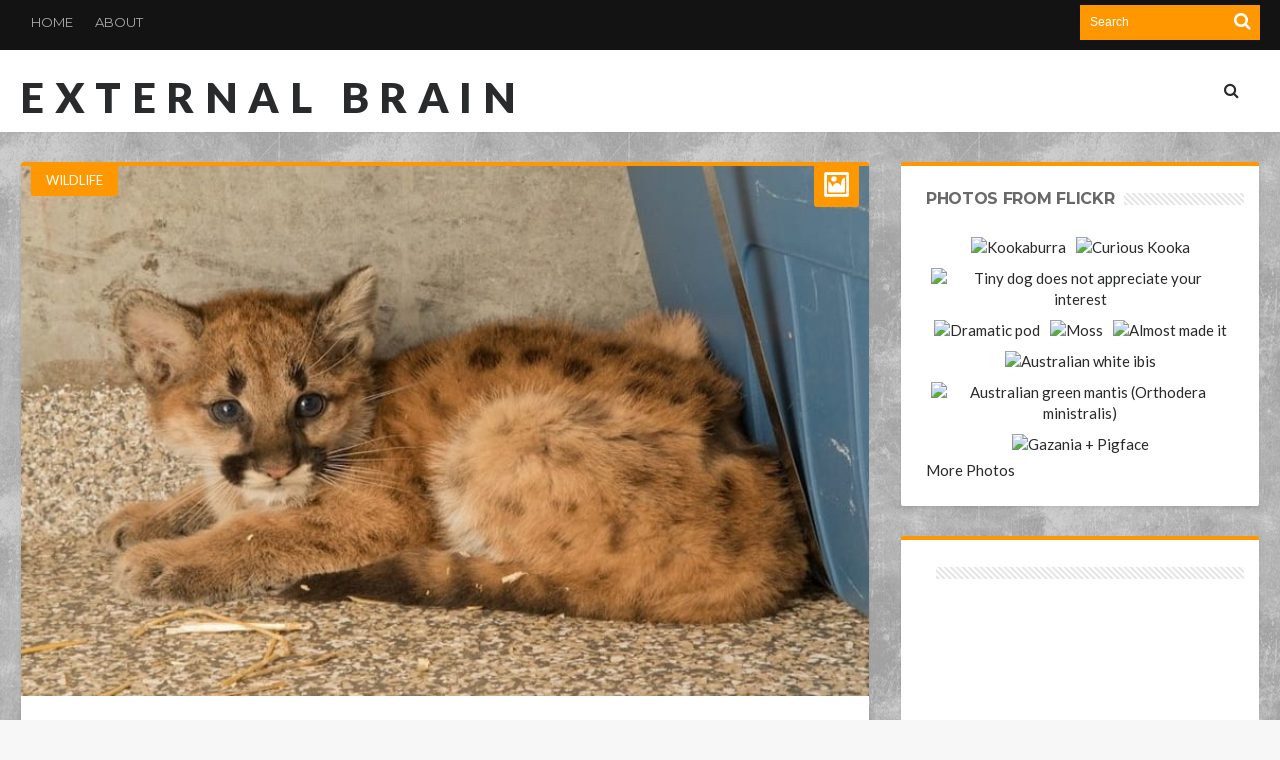

--- FILE ---
content_type: text/html; charset=UTF-8
request_url: https://external-brain.redwolf.com.au/2013/11/26/orphaned-cougar-cubs-oregon-zoo-2/
body_size: 26318
content:
<!DOCTYPE html>
<html lang="en-GB">
<head>
<meta charset="UTF-8" />
<meta name="viewport" content="width=device-width, initial-scale=1, maximum-scale=1, user-scalable=0" />
<link rel="profile" href="http://gmpg.org/xfn/11" />
<link rel="pingback" href="https://external-brain.redwolf.com.au/xmlrpc.php" />
<style id="jetpack-boost-critical-css">@media all{@charset "UTF-8";ul{box-sizing:border-box}.entry-content{counter-reset:footnotes}html :where(img[class*=wp-image-]){height:auto;max-width:100%}:where(figure){margin:0 0 1em}}@media all{@font-face{font-family:dashicons;font-weight:400;font-style:normal}.dashicons-format-gallery:before{content:""}.dashicons-format-image:before{content:""}}@media all{.sk-circle{margin:0 auto 50px;width:40px;height:40px;position:relative}.sk-circle .sk-child{width:100%;height:100%;position:absolute;left:0;top:0}.sk-circle .sk-child:before{content:"";display:block;margin:0 auto;width:15%;height:15%;background-color:#ed581c;border-radius:100%}.sk-circle .sk-circle2{-webkit-transform:rotate(30deg);-ms-transform:rotate(30deg);transform:rotate(30deg)}.sk-circle .sk-circle3{-webkit-transform:rotate(60deg);-ms-transform:rotate(60deg);transform:rotate(60deg)}.sk-circle .sk-circle4{-webkit-transform:rotate(90deg);-ms-transform:rotate(90deg);transform:rotate(90deg)}.sk-circle .sk-circle5{-webkit-transform:rotate(120deg);-ms-transform:rotate(120deg);transform:rotate(120deg)}.sk-circle .sk-circle6{-webkit-transform:rotate(150deg);-ms-transform:rotate(150deg);transform:rotate(150deg)}.sk-circle .sk-circle7{-webkit-transform:rotate(180deg);-ms-transform:rotate(180deg);transform:rotate(180deg)}.sk-circle .sk-circle8{-webkit-transform:rotate(210deg);-ms-transform:rotate(210deg);transform:rotate(210deg)}.sk-circle .sk-circle9{-webkit-transform:rotate(240deg);-ms-transform:rotate(240deg);transform:rotate(240deg)}.sk-circle .sk-circle10{-webkit-transform:rotate(270deg);-ms-transform:rotate(270deg);transform:rotate(270deg)}.sk-circle .sk-circle11{-webkit-transform:rotate(300deg);-ms-transform:rotate(300deg);transform:rotate(300deg)}.sk-circle .sk-circle12{-webkit-transform:rotate(330deg);-ms-transform:rotate(330deg);transform:rotate(330deg)}.bdayh-clearfix{clear:both;zoom:1}.bdayh-clearfix:after,.bdayh-clearfix:before{content:" ";display:table}.primary-menu ul#menu-primary>li{margin:0;padding:0 2px}.primary-menu ul#menu-primary>li>a{line-height:normal;height:auto}.primary-menu ul#menu-primary>li>a{padding:8px 14px;margin:24px 0}.primary-menu ul#menu-primary>li>a{-webkit-border-radius:2px;-moz-border-radius:2px;border-radius:2px}.primary-menu ul#menu-primary>li>a>i{font-size:16px}#bdayh-main-menu-search i{font-size:21px}.blog-v1 article .entry-meta,.blog-v1 article .entry-title{text-align:initial}.blog-v1 article .entry-meta{padding:0 30px}body.single .blog-v1 article .entry-title,body.single .format-gallery .entry-title{font-family:"Work Sans",sans-serif;font-size:42px;font-weight:700;line-height:46px;text-transform:none;text-rendering:auto;-webkit-font-smoothing:antialiased;-moz-osx-font-smoothing:grayscale;color:#222}@media only screen and (max-width:730px){body.single .blog-v1 article .entry-title,body.single .format-gallery .entry-title{font-size:21px;line-height:24px}}article .entry-content{font-family:Lato,sans-serif;font-size:16px;font-weight:400;line-height:25px;text-transform:none;text-rendering:auto;-webkit-font-smoothing:antialiased;-moz-osx-font-smoothing:grayscale;color:#222}#reply-title,.bd-sidebar .widget .widget-title h2,.box-title h2,.box-title h3,.box-title h3 b,.post-sharing-box .title,.widget .widget-title h2,.widget .widget-title h2 b{font-family:Montserrat,sans-serif;font-size:16px;font-weight:700;text-transform:uppercase;text-rendering:auto;-webkit-font-smoothing:antialiased;-moz-osx-font-smoothing:grayscale}.top-menu-area{font-family:Montserrat,sans-serif;font-size:13px;line-height:13px;font-weight:400;text-transform:uppercase;text-rendering:auto;-webkit-font-smoothing:antialiased;-moz-osx-font-smoothing:grayscale}.nav-menu,.primary-menu ul ul li{font-family:Montserrat,sans-serif;font-size:14px;font-weight:400;text-transform:none;text-rendering:auto;-webkit-font-smoothing:antialiased;-moz-osx-font-smoothing:grayscale}.logo .site-name{font-family:Lato,sans-serif;font-size:42px;font-weight:900;line-height:42px;text-transform:uppercase;text-rendering:auto;font-style:normal;letter-spacing:.25em;-webkit-font-smoothing:antialiased;-moz-osx-font-smoothing:grayscale}.bd-cat-link{font-family:Montserrat,sans-serif;font-size:11px;font-weight:700;text-transform:uppercase;color:#fff!important;background-color:#aaa;background-color:rgba(0,0,0,.7);padding:2px 11px 2px 11px;position:relative;display:inline-block!important;vertical-align:middle;line-height:14px;text-shadow:none!important;-moz-text-shadow:none!important;-webkit-text-shadow:none!important;border-radius:0!important;-moz-border-radius:0!important;-webkit-border-radius:0!important}.post-video-play{background:#ff4020;font-size:18px;margin:0;position:absolute;left:20px;top:0;width:40px;height:40px;line-height:40px;text-align:center;z-index:90}.post-video-play i{-webkit-backface-visibility:hidden;color:#fff}.bdaia-posts-grid{display:block;position:relative;overflow:hidden;zoom:1}.bdaia-posts-grid:after,.bdaia-posts-grid:before{content:" ";display:table}.bdaia-posts-grid li,.bdaia-posts-grid ul{margin:0;list-style:none}.bdaia-posts-grid ul{margin-left:-7px;margin-right:-7px;position:static!important}.bdaia-posts-grid-post{position:relative;float:left;display:inline-block;vertical-align:top;zoom:1;padding:0 7px;margin:0 auto}.bdaia-posts-grid.grid-3col .bdaia-posts-grid-post{width:33.33333333333333%}.bdaia-posts-grid.grid-3col .bdaia-posts-grid-post:nth-of-type(3n+1){clear:both}.bdaia-posts-grid-post-inner{padding:0;margin:0 auto 30px auto;background:#fff;box-shadow:0 0 8px rgba(0,0,0,.075);-moz-box-shadow:0 0 8px rgba(0,0,0,.075);-webkit-box-shadow:0 0 8px rgba(0,0,0,.075)}.bdaia-posts-grid-post .post-image,.bdaia-posts-grid-post.post .post-image{position:relative;min-height:inherit;padding:0!important;margin:0;z-index:2}.bdaia-posts-grid-post .post-image>a{line-height:0;display:block}.bdaia-posts-grid-post .bdayh-post-header{position:relative;z-index:4;margin:0 auto 0 auto;padding:0 20px 20px 20px;overflow:inherit;text-align:left}.bdaia-posts-grid-post .bdayh-post-header-cat{line-height:0;position:relative;margin:-24px auto 18px auto}.bdaia-posts-grid-post h3,.bdaia-posts-grid-post.post h3.entry-title{margin:0 0 14px 0;padding:0!important;text-shadow:none;-moz-text-shadow:none;-webkit-text-shadow:none;font-family:Montserrat,sans-serif;font-size:14px;line-height:19px;font-weight:400;text-transform:none;text-rendering:auto;-webkit-font-smoothing:antialiased;-moz-osx-font-smoothing:grayscale}*{zoom:1}.bdaia-posts-grid-post h3 a{display:block}.bdaia-posts-grid-post .bbd-post-cat,.bdaia-posts-grid-post.post .bbd-post-cat{text-align:left;margin:0-9px;padding:0!important}.bdaia-posts-grid-post .bbd-post-cat-content{padding:0;margin:0;font-size:12px;font-weight:400;line-height:14px;font-style:normal;letter-spacing:normal;text-transform:none;text-shadow:none;-moz-text-shadow:none;-webkit-text-shadow:none;border:0 none;color:#aaa}.bdaia-posts-grid-post .bbd-post-cat-content *{line-height:inherit!important}.bdaia-posts-grid-post .bdaia-post-excerpt{margin:0 0 16px 0;font-size:12px;line-height:20px;color:#888}.bdaia-posts-grid-post .bbd-post-cat i,.bdaia-posts-grid-post .bbd-post-cat span.bdayh-post-meta-time-read i{margin:0 5px}.bdaia-grid-loadmore-btn{display:inline-block;text-align:center;line-height:30px;padding:7px 0;margin:0 auto;font-size:13px;font-weight:700;font-style:normal;letter-spacing:normal;text-transform:uppercase;text-shadow:none;-moz-text-shadow:none;-webkit-text-shadow:none;background-color:#e2e2e2;background-color:rgba(0,0,0,.07);-webkit-border-radius:2px;-moz-border-radius:2px;border-radius:2px;max-width:100%;width:100%}@media only screen and (max-width:1024px){.bdaia-posts-grid-post{padding:0 10px}.bdaia-posts-grid-post-inner{margin-bottom:20px}}@media only screen and (max-width:900px){.bdaia-posts-grid.grid-3col .bdaia-posts-grid-post{width:50%}.bdaia-posts-grid.grid-3col .bdaia-posts-grid-post:nth-of-type(3n+1),.bdaia-posts-grid.grid-3col .bdaia-posts-grid-post:nth-of-type(5n+1){clear:none}.bdaia-posts-grid.grid-3col .bdaia-posts-grid-post:nth-of-type(4n+1){clear:none}.bdaia-posts-grid.grid-3col .bdaia-posts-grid-post:nth-of-type(odd){clear:both}.bdaia-posts-grid-post{padding:0 10px}.bdaia-posts-grid-post-inner{margin-bottom:20px}}@media only screen and (max-width:670px){.bdaia-posts-grid.grid-3col .bdaia-posts-grid-post{width:100%}.bdaia-posts-grid.grid-3col .bdaia-posts-grid-post{clear:both!important}.bdaia-posts-grid-post{padding:0 10px}.bdaia-posts-grid-post-inner{margin-bottom:30px}}#bdaia-ralated-posts{position:relative;overflow:hidden;display:block;margin:30px auto -30px auto}#bdaia-ralated-posts .bdaia-ralated-content{display:none;overflow:hidden;position:relative}#bdaia-ralated-posts .bdaia-ralated-content#content-more-ralated{display:block}#bdaia-ralated-posts .bdaia-ralated-posts-head{clear:both;display:block;overflow:hidden;line-height:0;padding-bottom:30px}#bdaia-ralated-posts .bdaia-ralated-posts-head li,#bdaia-ralated-posts .bdaia-ralated-posts-head ul{list-style:none;margin:0;padding:0}#bdaia-ralated-posts .bdaia-ralated-posts-head li{float:left;display:inline-block}#bdaia-ralated-posts .bdaia-ralated-posts-head li a{display:inline-block;padding:2px 15px 2px 15px;margin:0;font-size:14px;line-height:22px;font-weight:400;font-style:normal;color:inherit}#bdaia-ralated-posts .bdaia-post-excerpt{display:none}#bdaia-ralated-posts .bdaia-posts-grid-post .bdayh-post-header{padding:15px!important}#bdaia-ralated-posts .bdaia-posts-grid-post-inner{box-shadow:none!important;-moz-box-shadow:none!important;-webkit-box-shadow:none!important}#bdaia-ralated-posts .bdayh-load-more-btn{margin:0 0 30px 0!important;padding:0!important}#bdaia-ralated-posts .bdayh-post-header-cat{display:none!important}.bdayh-load-more-btn,.bdayh-posts-load-wait{text-align:center;overflow:hidden;clear:both;display:block;width:100%;line-height:0}.bdayh-load-more-btn,.bdayh-posts-load-wait{padding:30px 0 0 0}.bdayh-posts-load-wait{display:none}.top-search{position:relative}}@media all{@charset "UTF-8";}@media all{@charset "UTF-8";*{padding:0;margin:0;outline:0;list-style:none;border:0 none}*,:after,:before{-webkit-box-sizing:border-box;-moz-box-sizing:border-box;-ms-box-sizing:border-box;box-sizing:border-box}i,i:after,i:before{-webkit-font-smoothing:antialiased;-o-transform:scale(1);text-rendering:optimizeLegibility;text-shadow:none}.clearfix{zoom:1}html{-ms-text-size-adjust:100%;-ms-touch-action:manipulation;touch-action:manipulation;-webkit-text-size-adjust:100%}body{background-color:#f7f7f7;font-weight:400;font-size:15px;line-height:21px;font-style:normal;color:#696969;scroll-behavior:smooth}a,a:link{color:#282a2b;text-decoration:none}.clear{clear:both}.clear:after,.clear:before{display:block;visibility:hidden;clear:both;height:0;content:" "}h1,h2,h3{font-weight:400;margin:0 0 20px}h1{font-size:26px;line-height:1.3846153846}h2{font-size:24px;line-height:1}h3{font-size:22px;line-height:1.0909090909}em,i{font-style:italic}ins{text-decoration:none}p{margin-bottom:24px;font-size:16px;line-height:26px}p:last-child{margin:0}small{font-size:80%}ul{list-style:none;margin:0 0 24px 20px}ul{list-style:disc}img{-ms-interpolation-mode:bicubic;border:0;vertical-align:middle;max-width:100%;height:auto}figure{margin:0}button,input,textarea{-webkit-box-sizing:border-box;-moz-box-sizing:border-box;box-sizing:border-box;font-size:12px;margin:0;max-width:100%;vertical-align:baseline}button,input{line-height:normal}button{-webkit-appearance:button}input[type=checkbox]{padding:0}input[type=search]{-webkit-appearance:textfield;-webkit-appearance:none}textarea{overflow:auto;vertical-align:top}input,textarea{border:1px solid rgba(0,0,0,.05);border-color:#e0e0e0;-webkit-box-shadow:0 2px 0 0 rgba(0,0,0,.03);box-shadow:0 2px 0 0 rgba(0,0,0,.03);border-radius:2px;color:#282a2b;padding:8px 10px 7px}textarea{width:100%}button{background-color:#ff4020;border:0;border-radius:2px;color:#fff;font-size:13px;line-height:36px;display:inline-block;padding:0 24px 2px;vertical-align:middle;letter-spacing:normal;text-align:center}#reply-title,.blog-v1 article .entry-title,.box-title h2,.box-title h3,.logo .site-name,.nav-menu,.post-sharing-box .title,.widget .widget-title h2,body{font-family:Lato,sans-serif}body button,body input,body textarea{font-family:Verdana,Geneva,sans-serif}@font-face{font-family:FontAwesome;font-weight:400;font-style:normal}.fa{display:inline-block;font:normal normal normal 14px/1 FontAwesome;font-size:inherit;text-rendering:auto;-webkit-font-smoothing:antialiased;-moz-osx-font-smoothing:grayscale}.fa-search:before{content:""}.fa-heart:before{content:""}.fa-close:before{content:""}.fa-clock-o:before{content:""}.fa-bookmark:before{content:""}.fa-play:before{content:""}.fa-chevron-left:before{content:""}.fa-chevron-right:before{content:""}.fa-eye:before{content:""}.fa-twitter:before{content:""}.fa-facebook:before{content:""}.fa-files-o:before{content:""}.fa-pinterest:before{content:""}.fa-google-plus:before{content:""}.fa-linkedin:before{content:""}.fa-comments-o:before{content:""}.fa-tumblr:before{content:""}.fa-reddit:before{content:""}.mfp-hide{display:none!important}#warp{display:block;position:relative}.bd-container{width:1240px;margin-right:auto;margin-left:auto;position:relative}.bd-main{width:850px;float:right}.bd-sidebar{-webkit-box-sizing:border-box;-moz-box-sizing:border-box;box-sizing:border-box;width:360px;float:left;overflow:hidden;position:relative}.site_sidebar_position_right .bd-main{float:left}.site_sidebar_position_right .bd-sidebar{float:right}#warp:after,#warp:before,.bd-container:after,.bd-container:before,.bd-main:after,.bd-main:before,.bd-sidebar:after,.bd-sidebar:before{content:" ";display:table}#warp:after,.bd-container:after{clear:both}.top-bar{display:block;position:relative;background:#131313;padding:5px 0 5px 0;margin:0}#top-navigation ul#menu-top:after,#top-navigation ul#menu-top:before,.top-bar:after,.top-bar:before{content:" ";display:table;clear:both}.top-search{position:relative;float:right;width:180px;margin-left:10px;background-color:#ff4020}.top-search input{border:0 none;background:0 0;margin:0;margin-left:10px;padding:7px 0 8px;min-height:35px;width:130px;color:#fff}.top-search button{background:0 0;border:0;padding:0;margin:0;width:35px;height:35px;border-radius:0;text-align:center;position:absolute;right:0;top:0;box-shadow:none!important}.top-search button i{font-size:18px;font-weight:400;margin-top:0}.top-social{float:right;line-height:0;padding-top:1px}.top-menu-area{float:left;display:block;font-size:14px;white-space:nowrap;font-style:normal;font-weight:400}#top-navigation ul#menu-top{display:block;margin:-5px 0!important}#top-navigation li,#top-navigation ul{list-style:none;margin:0;padding:0}#top-navigation ul li{float:left;margin:0!important;padding:0}#top-navigation ul#menu-top>li,#top-navigation ul#menu-top>li>a{height:45px;line-height:45px}#top-navigation ul#menu-top>li>a{padding:0 11px;color:#aaa}#top-navigation ul a{display:block}#top-navigation ul li{position:relative}.bd-header{display:block}.bdMain{position:relative;overflow:hidden;padding:30px 0}.header{background-color:#fff;clear:both;box-shadow:0 0 3px 0 rgba(0,0,0,.09);-moz-box-shadow:0 0 3px 0 rgba(0,0,0,.09)}.header .logo{float:left;line-height:0;margin-top:26px}.logo .site-name{display:inline-block;margin:0;padding:0;max-width:100%;letter-spacing:-.020em;text-rendering:optimizeLegibility;text-transform:uppercase;font-weight:400;font-style:normal;font-size:29px;line-height:29px}.nav-menu{float:right;z-index:99997}.nav-menu{font-weight:400;font-style:normal;font-size:18px;line-height:22px}.primary-menu ul ul li{text-transform:none;font-size:16px;line-height:20px}.primary-menu li,.primary-menu ul{margin:0;padding:0;outline:0}.primary-menu ul li{position:relative}.primary-menu ul#menu-primary>li{float:left;position:relative;margin-right:27px;text-transform:uppercase}.primary-menu ul#menu-primary>li:last-child{margin-right:0!important}.primary-menu ul#menu-primary>li>a>i{margin-right:5px}.primary-menu ul#menu-primary>li>a{padding:0;position:relative;display:block;height:92px;line-height:92px}.primary-menu ul ul{display:none!important}.primary-menu .bdayh-main-menu-search a{display:inline-block}.primary-menu .bdayh-main-menu-search .fa-search{font-size:18px}.bdayh-searchform-container:after,.bdayh-searchform-container:before{display:table;content:""}.bdayh-searchform-overlay{display:none;text-align:center;position:fixed;top:0;left:0;width:100%;height:100%;z-index:999;background-color:rgba(255,255,255,.925)}.bdayh-searchform-overlay-inner{display:table-cell;vertical-align:middle}.bdayh-searchform-overlay .form-search .search-text{border:0 none!important;background:0 0!important;border-radius:0!important;width:60%;margin:0!important;padding:0!important;text-align:center;font-size:94px;line-height:94px}a.ttip{display:inline-block}.social-icons{line-height:0!important;padding:0!important;margin:0!important;position:relative}.social-icons a{margin:2px;margin-left:-2px;display:inline-block;line-height:0}.social-icons a i{font-size:15px;color:#fff;display:block;text-align:center;border-radius:50px;width:29px;height:29px;line-height:29px!important}.social-icons a i.fa-facebook{background:#3c5b9b}.social-icons a i.fa-twitter{background:#359bed}.social-icons a i.fa-google-plus{background:#d44132}.social-icons a i.fa-pinterest{background:#cb2027}.social-icons a i.fa-linkedin{background:#91c9db}.social-icons a i.fa-reddit{background:#7fc1d7}.social-icons a i.fa-tumblr{background:#4e7da2}.blog-v1 article{position:relative;overflow:hidden;display:block;background-color:#fff;margin-right:1px;margin-left:1px;margin-bottom:2px;border-radius:2px;border:0 none;-webkit-box-shadow:0 2px 3px rgba(0,0,0,.09);box-shadow:0 2px 3px rgba(0,0,0,.09)}.blog-v1 article:first-child{margin-top:0}.blog-v1 article{margin-top:30px;padding-bottom:30px;overflow:hidden;border-radius:2px}.divider-colors{background:#ff4020;display:block;width:100%;height:8px;line-height:0;margin:0;padding:0}.blog-v1 article .entry-title{margin:0;padding:20px 35px;text-align:center;font-weight:400;font-style:normal;font-size:41px;line-height:41px}.format-gallery .entry-title{text-transform:none}.single .entry-title{text-transform:none}.blog-v1 article .entry-title{padding:30px 30px 20px}.blog-v1 article .entry-meta{margin:0;padding:0;overflow:hidden;text-align:center;font-size:13px;color:#aaa}.blog-v1 article .entry-meta span{display:inline-block}.bdayh-post-meta-author,.bdayh-post-meta-cat,.bdayh-post-meta-comments,.bdayh-post-meta-date,.bdayh-post-meta-like,.bdayh-post-meta-time-read,.bdayh-post-meta-views{display:inline-block;margin:0 3px;line-height:24px}.blog-v1 article .entry-meta i{margin:0 5px}.bdayh-post-meta-author .avatar{border-radius:50px;overflow:hidden;margin:0 5px}.blog-v1 article .entry-meta a{color:#ff4020}.entry-content{margin:0;padding:20px 30px 0 30px}.blog-v1 article .entry-content p:last-child{margin-bottom:0!important}.blog-v1 article .post-image{display:block;position:relative;overflow:hidden;margin-bottom:-10px}.blog-v1 article .post-image a{display:block}.blog-v1 article .article-formats{position:absolute;right:10px;top:0;display:block;background-color:#ff4020;color:#fff;font-size:14px;width:45px;height:45px;line-height:45px;text-align:center;padding:0;z-index:80;border-radius:3px}.blog-v1 article .article-formats i{font-size:27px;line-height:45px}.blog-v1 article .article-formats i:before{font-family:dashicons;font-style:normal}.cat-links{position:absolute;left:10px;top:0;display:block;background-color:#ff4020;color:#fff;font-size:13px;text-transform:uppercase;line-height:22px;padding:7px 15px 5px;z-index:80;border-radius:3px}.blog-v1 article .cat-links a{color:#fff}.post-image{min-height:160px;display:block;overflow:hidden;line-height:0}.post-image a,.post-image img{overflow:hidden}.post-image a,.post-image img{margin:0 auto;width:100%;max-width:100%;height:auto;line-height:0}form{position:relative;overflow:hidden}.widget.ad_125_125 div.ads125 div.ads-content{width:50%;float:left;display:inline-block;text-align:center;padding:5px 0}.widget{position:relative;margin-top:30px;background-color:#fff;padding:20px 15px;margin-right:1px;margin-left:1px;margin-bottom:2px;border-radius:2px;border:0 none;border-top:4px solid #ff4020;-webkit-box-shadow:0 2px 3px rgba(0,0,0,.09);box-shadow:0 2px 3px rgba(0,0,0,.09)}.new-box{position:relative;margin-top:30px;background-color:#fff;padding:20px;margin-right:1px;margin-left:1px;margin-bottom:2px;border-radius:2px;border:0 none;border-top:4px solid #ff4020;-webkit-box-shadow:0 2px 3px rgba(0,0,0,.09);box-shadow:0 2px 3px rgba(0,0,0,.09)}.new-box:after,.new-box:before{content:" ";display:table}.widget p{margin:0;padding:0}img{max-width:100%;height:auto}.box-title h3,.widget .widget-title h2{margin:0 0 15px 0;padding:4px 10px}#reply-title,.box-title h2,.box-title h3,.post-sharing-box .title,.widget .widget-title h2{font-weight:400;font-style:normal;font-size:18px;line-height:18px;text-transform:uppercase;letter-spacing:-.020em;text-rendering:optimizeLegibility}.box-title h3{padding:0 10px 0 0!important}.box-title h3 b,.widget .widget-title h2 b{font-weight:400}.widget:first-child{margin-top:0}.widget .widget-inner{padding:5px 10px;position:relative}div.widget.ad_125_125 div.ads125 div.ads-content{width:50%;float:left;display:inline-block;text-align:center;padding:5px 0}.widget.flickr{line-height:0}.widget.flickr .widget-inner{margin:-4px;line-height:0}.widget.bd-login .login_form div.remember,.widget.bd-login .login_form input{margin-top:10px}.widget.bd-login .login_form input:first-child{margin-top:0}.widget.bd-login .login_form input{width:100%;padding:5px 15px;line-height:28px;background:0 0;border-color:#e0e0e0;-webkit-box-shadow:0 2px 0 0 rgba(0,0,0,.03);box-shadow:0 2px 0 0 rgba(0,0,0,.03)}.widget.bd-login .login_form{font-size:16px;line-height:16px}.widget.bd-login .login_list li{line-height:30px;margin-top:5px}.widget.bd-login .login_form button{padding-left:11px;padding-right:11px;min-height:34px;line-height:34px;float:right}.box-title{overflow:hidden}.box-title h2,.box-title h3{margin:0 0 15px 0;padding:0;font-size:18px;line-height:26px;text-transform:uppercase}.post-navigation{width:100%;overflow:hidden;clear:both}.post-navigation .post-nav-left{float:left;text-align:left}.post-navigation .post-nav-right{float:right;text-align:right}.post-navigation .post-nav-left,.post-navigation .post-nav-right{width:300px;font-size:13px;line-height:16px}.post-navigation .post-nav-left .meta-nav,.post-navigation .post-nav-right .meta-nav{clear:both;display:block;font-size:12px;overflow:hidden;color:#777;margin-bottom:5px}.post-navigation .post-nav-left .meta-nav i,.post-navigation .post-nav-right .meta-nav i{font-size:20px;color:#999}.post-sharing-box{margin-top:44px;clear:both;display:block;width:100%;overflow:hidden}.post-sharing-box .title{float:left;margin:0;padding:0}.post-sharing-box ul{float:right;list-style:none;margin:0;padding:0}.post-sharing-box ul li{float:right;display:inline-block;margin-left:5px}.post-sharing-box .social-icons a i{width:34px;height:34px;line-height:34px!important;border-radius:100%}.comment-form p{margin-bottom:5px}.comment-form p label{clear:both;display:block;font-size:12px;margin-bottom:3px}.post-image{line-height:0}.post-image a{line-height:0;display:inline-block}.entry-content ul{margin:0 0 25px 10px}.entry-content ul li{list-style:inside disc}.entry-content li{margin:0 0 5px}.clear{clear:both;display:block;overflow:hidden}.clear:after,.clear:before{display:table;content:"";line-height:0}.entry-content ul:last-child{margin-bottom:0}#reply-title{margin:0 0 20px 0}.logo h2{margin:0}#header-fix{width:100%}span.post-like .like{font-size:14px;line-height:14px;padding:0;margin:0}span.post-like em{font-style:normal}span.post-like a,span.post-like em{display:inline-block;line-height:14px}.home-post-share{display:block}.home-post-share .post-sharing-box{margin-top:0;text-align:center;overflow:inherit}.home-post-share .post-sharing-box .title{display:none}.home-post-share .post-sharing-box ul{float:none;margin:0;padding:0}.home-post-share .post-sharing-box ul li{float:none}.home-post-share .post-sharing-box ul li a i{background:0 0!important;color:#bbb!important;border:#ddd 1px solid;width:42px;height:42px;line-height:42px!important}.textwidget{line-height:26px}.box-title h3,.widget .widget-title h2{float:left}.box-title .title-line,.widget .widget-title .title-line{background:url(https://external-brain.redwolf.com.au/wp-content/themes/hooray/images/line.svg);height:12px;overflow:hidden;margin-top:7px}.isotope-item{z-index:2}.theiaStickySidebar:after{content:"";display:table;clear:both}#page{box-shadow:0 0 3px rgba(0,0,0,.3);position:relative;display:block;overflow:hidden}.page-outer{position:relative;overflow:hidden}.bg-cover{position:fixed;background-repeat:no-repeat;top:0;left:0;z-index:0;overflow:hidden;width:100%;height:100%;-webkit-background-size:cover;-moz-background-size:cover;-o-background-size:cover;background-size:cover}#bd-MobileSiderbar{background:#fff;position:absolute;display:block;left:0;top:0;z-index:1;height:100%;width:86%;color:#ddd;-webkit-transform:translate3d(-102%,0,0);-moz-transform:translate3d(-102%,0,0);-ms-transform:translate3d(-102%,0,0);-o-transform:translate3d(-102%,0,0);transform:translate3d(-102%,0,0);-webkit-backface-visibility:hidden;-moz-backface-visibility:hidden;-ms-backface-visibility:hidden;-o-backface-visibility:hidden;backface-visibility:hidden}.bd-ClickOpen{display:none;margin:0;position:absolute;top:0;left:0;opacity:1;height:34px;width:40px;z-index:666}.bd-ClickOpen span{left:6px}.bd-ClickOpen span,.bd-ClickOpen span:after,.bd-ClickOpen span:before{top:5px;position:absolute;content:" ";display:block;height:3px;width:28px;background:#333;-webkit-border-radius:10px;-moz-border-radius:10px;border-radius:10px}.bd-ClickOpen span:before{top:8px}.bd-ClickOpen span:after{top:16px}.search-mobile{margin:20px;height:40px;overflow:hidden;background:#f6f6f6;position:relative;-webkit-border-radius:2px;-moz-border-radius:2px;border-radius:2px}.search-mobile #s-mobile{background:0 0;float:right;margin:0;padding:10px 12px;width:100%;color:#444;font-size:12px;line-height:20px}.search-mobile #s-mobile,.search-mobile button.search-button{-webkit-border-radius:0!important;-moz-border-radius:0!important;border-radius:0!important;border:0 none!important;box-shadow:none!important;-webkit-box-shadow:none!important}.search-mobile button.search-button{background:#ff4020;position:absolute;top:0;right:0;height:40px;padding:0!important;margin:0!important;width:40px;font-size:18px;color:#fff}#bd-MobileSiderbar .social-links-widget{margin-top:20px;clear:both;text-align:center}#reading-position-indicator{display:block;height:4px;position:fixed;bottom:0;left:0;background:#ff4020;width:0;z-index:9999;max-width:100%}#bdCheckAlso{background:#fff;position:fixed;z-index:999;bottom:61px;right:-350px;width:300px;border-bottom:0 none;padding:10px 20px 20px;border-top:4px solid #ff4020;-webkit-box-shadow:0 0 3px rgba(0,0,0,.1);-moz-box-shadow:0 0 3px rgba(0,0,0,.1);box-shadow:0 0 3px rgba(0,0,0,.1)}.check-also-post{padding-bottom:10px;margin-bottom:10px;border-bottom:1px solid #eee}.check-also-post:last-child{padding-bottom:0;margin-bottom:0;border-bottom:0 none}.check-also-post .post-title{margin:15px 0 10px;padding:0;font-size:16px;line-height:22px}.check-also-post p{font-size:14px;line-height:18px;margin:0;padding:0}#check-also-close{position:absolute;right:0;top:1px;padding-left:7px;background:#fff}.check-also-thumb{width:260px;height:130px;background-position:center;-webkit-background-size:cover;-moz-background-size:cover;-o-background-size:cover;background-size:cover}.box-title{position:relative;display:block}.bdayh-date{direction:ltr;text-align:left}.bdayh-post-Featured{display:block;clear:both;position:relative;text-align:center}.blog-v1 article .entry-meta i{color:#aaa;font-size:14px!important}#login-pp{background:#fff;padding:20px 30px;text-align:left;max-width:344px;margin:40px auto;position:relative}.justified-gallery{width:100%;position:relative;overflow:hidden}.justified-gallery a{position:absolute;display:inline-block;overflow:hidden;opacity:0}.justified-gallery a img{position:absolute;top:50%;left:50%;margin:0;padding:0;border:none}article .home-post-share{margin-top:24px!important}article.format-image,article.format-image .entry-content{padding:0!important}.single article.format-image .entry-content{padding:30px 30px 0 30px!important}.blog-v1 .post.format-image .entry-content,.blog-v1 .post.format-image .entry-meta,.blog-v1 .post.format-image .entry-title{display:none!important}#navigation #reading-position-indicator{display:none}@media only screen and (max-width:1050px){.bd-container{width:944px!important}.bd-main{width:620px}.bd-sidebar{width:300px}}@media only screen and (max-width:985px) and (min-width:768px){.bd-container,.bd-sidebar{width:95%!important;max-width:95%!important;margin-right:auto;margin-left:auto}.bd-main,.bd-sidebar{width:100%!important;max-width:100%!important}.bd-main,.bd-sidebar{float:none!important}#navigation ul{display:none}.bd-sidebar{margin-top:30px}.bd-sidebar .widget{clear:none!important}.header{padding:14px 0}.header .logo,.logo{margin:0 auto;float:none;text-align:center}.primary-menu{display:none}.of-topbar-mobile{display:none!important}.bd-ClickOpen{display:block!important}.bd-ClickOpen{top:10px}.of-topbar-mobile{display:none!important}.mobile-menu-on #navigation{display:none!important}}@media only screen and (max-width:767px) and (min-width:480px){.bd-container,.bd-sidebar{width:95%!important;max-width:95%!important;margin-right:auto;margin-left:auto}.bd-main,.bd-sidebar{width:100%!important;max-width:100%!important}.bd-sidebar{margin-top:30px}#navigation ul,#top-navigation ul#menu-top,.top-social{display:none}.bd-main,.bd-sidebar{float:none!important}.top-search{float:none!important;width:100%;margin:0}.top-search input{width:90%}.header{text-align:center}#navigation,.header .logo{float:none;margin-right:auto;margin-left:auto;display:inline-block}.header .logo{margin-bottom:15px}.blog-v1 article .article-formats{width:32px;height:32px;line-height:32px}.blog-v1 article .article-formats i{line-height:32px;font-size:20px}.blog-v1 article .entry-title{font-size:19px;line-height:20px}.blog-v1 article .entry-content{padding-right:15px;padding-left:15px}.post-sharing-box .title{float:none;display:block;text-align:center;margin-bottom:5px}.post-sharing-box ul{text-align:center}.post-sharing-box ul,.post-sharing-box ul li{float:none}.post-navigation .post-nav-left,.post-navigation .post-nav-right{float:none;width:100%;display:block;text-align:center}.post-navigation .post-nav-left i,.post-navigation .post-nav-right i{display:none}.post-nav-left{margin-bottom:15px}.blog-v1 article .entry-meta{font-size:12px;padding:0 15px}.header{clear:both}.top-bar{width:100%;display:block;text-align:center;overflow:hidden;padding-bottom:7px;line-height:0}.top-bar .top-social,.top-menu-area{display:inline-block;float:none;margin:0 auto;width:98%;clear:both;line-height:0}.top-search input{margin-left:0}.header{padding:14px 0}.header .logo,.logo{margin:0 auto;float:none;text-align:center}.of-topbar-mobile{display:none!important}.bd-ClickOpen{display:block!important}.bd-ClickOpen{top:10px}#page{box-shadow:none!important}.of-topbar-mobile{display:none!important}.mobile-menu-on #navigation{display:none!important}}@media only screen and (max-width:479px){.bd-container,.bd-sidebar{width:95%!important;max-width:95%!important;margin-right:auto;margin-left:auto}.bd-main,.bd-sidebar{width:100%!important;max-width:100%!important}.bd-sidebar{margin-top:30px}#navigation ul,#top-navigation ul#menu-top,.top-social{display:none}.bd-main,.bd-sidebar{float:none!important}.top-search{float:none!important;width:100%;margin:0}.top-search input{width:90%}.header{text-align:center}#navigation,.header .logo{float:none;margin-right:auto;margin-left:auto;display:inline-block}.header .logo{margin-bottom:15px}.blog-v1 article .article-formats{width:32px;height:32px;line-height:32px}.blog-v1 article .article-formats i{line-height:32px;font-size:20px}.blog-v1 article .entry-title{font-size:19px;line-height:20px}.blog-v1 article .entry-content{padding-right:15px;padding-left:15px}.post-sharing-box .title{float:none;display:block;text-align:center;margin-bottom:5px}.post-sharing-box ul{text-align:center}.post-sharing-box ul,.post-sharing-box ul li{float:none}.post-navigation .post-nav-left,.post-navigation .post-nav-right{float:none;width:100%;display:block;text-align:center}.post-navigation .post-nav-left i,.post-navigation .post-nav-right i{display:none}.post-nav-left{margin-bottom:15px}.blog-v1 article .entry-meta{font-size:12px;padding:0 15px}.header{clear:both}.top-bar{width:100%;display:block;text-align:center;overflow:hidden;padding-bottom:7px;line-height:0}.top-bar .top-social,.top-menu-area{display:inline-block;float:none;margin:0 auto;width:98%;clear:both;line-height:0}.top-search input{margin-left:0}.header{padding:14px 0}.header .logo,.logo{margin:0 auto;float:none;text-align:center}.of-topbar-mobile{display:none!important}.bd-ClickOpen{display:block!important}.bd-ClickOpen{top:10px}#page{box-shadow:none!important}.of-topbar-mobile{display:none!important}.mobile-menu-on #navigation{display:none!important}}}</style><title>Orphaned Cougar Cubs / Oregon Zoo &#8211; External Brain</title>
<meta name='robots' content='max-image-preview:large' />

<!-- Google Tag Manager for WordPress by gtm4wp.com -->

<!-- End Google Tag Manager for WordPress by gtm4wp.com --><link rel='dns-prefetch' href='//secure.gravatar.com' />
<link rel='dns-prefetch' href='//stats.wp.com' />
<link rel='dns-prefetch' href='//fonts.googleapis.com' />
<link rel='dns-prefetch' href='//res.cloudinary.com' />
<link rel='preconnect' href='https://res.cloudinary.com' />
<link rel="alternate" type="application/rss+xml" title="External Brain &raquo; Feed" href="https://external-brain.redwolf.com.au/feed/" />
<link rel="alternate" type="application/rss+xml" title="External Brain &raquo; Comments Feed" href="https://external-brain.redwolf.com.au/comments/feed/" />
<link rel="alternate" type="application/rss+xml" title="External Brain &raquo; Orphaned Cougar Cubs / Oregon Zoo Comments Feed" href="https://external-brain.redwolf.com.au/2013/11/26/orphaned-cougar-cubs-oregon-zoo-2/feed/" />
<link rel="alternate" title="oEmbed (JSON)" type="application/json+oembed" href="https://external-brain.redwolf.com.au/wp-json/oembed/1.0/embed?url=https%3A%2F%2Fexternal-brain.redwolf.com.au%2F2013%2F11%2F26%2Forphaned-cougar-cubs-oregon-zoo-2%2F" />
<link rel="alternate" title="oEmbed (XML)" type="text/xml+oembed" href="https://external-brain.redwolf.com.au/wp-json/oembed/1.0/embed?url=https%3A%2F%2Fexternal-brain.redwolf.com.au%2F2013%2F11%2F26%2Forphaned-cougar-cubs-oregon-zoo-2%2F&#038;format=xml" />
<noscript><link rel='stylesheet' id='all-css-1b27581674a2e36c5d4cbacb5e040f1c' href='https://external-brain.redwolf.com.au/wp-content/boost-cache/static/65060c54ed.min.css' type='text/css' media='all' /></noscript><link data-media="all" onload="this.media=this.dataset.media; delete this.dataset.media; this.removeAttribute( &apos;onload&apos; );" rel='stylesheet' id='all-css-1b27581674a2e36c5d4cbacb5e040f1c' href='https://external-brain.redwolf.com.au/wp-content/boost-cache/static/65060c54ed.min.css' type='text/css' media="not all" />
<style id='wp-img-auto-sizes-contain-inline-css'>
img:is([sizes=auto i],[sizes^="auto," i]){contain-intrinsic-size:3000px 1500px}
/*# sourceURL=wp-img-auto-sizes-contain-inline-css */
</style>
<style id='wp-emoji-styles-inline-css'>

	img.wp-smiley, img.emoji {
		display: inline !important;
		border: none !important;
		box-shadow: none !important;
		height: 1em !important;
		width: 1em !important;
		margin: 0 0.07em !important;
		vertical-align: -0.1em !important;
		background: none !important;
		padding: 0 !important;
	}
/*# sourceURL=wp-emoji-styles-inline-css */
</style>
<style id='wp-block-library-inline-css'>
:root{--wp-block-synced-color:#7a00df;--wp-block-synced-color--rgb:122,0,223;--wp-bound-block-color:var(--wp-block-synced-color);--wp-editor-canvas-background:#ddd;--wp-admin-theme-color:#007cba;--wp-admin-theme-color--rgb:0,124,186;--wp-admin-theme-color-darker-10:#006ba1;--wp-admin-theme-color-darker-10--rgb:0,107,160.5;--wp-admin-theme-color-darker-20:#005a87;--wp-admin-theme-color-darker-20--rgb:0,90,135;--wp-admin-border-width-focus:2px}@media (min-resolution:192dpi){:root{--wp-admin-border-width-focus:1.5px}}.wp-element-button{cursor:pointer}:root .has-very-light-gray-background-color{background-color:#eee}:root .has-very-dark-gray-background-color{background-color:#313131}:root .has-very-light-gray-color{color:#eee}:root .has-very-dark-gray-color{color:#313131}:root .has-vivid-green-cyan-to-vivid-cyan-blue-gradient-background{background:linear-gradient(135deg,#00d084,#0693e3)}:root .has-purple-crush-gradient-background{background:linear-gradient(135deg,#34e2e4,#4721fb 50%,#ab1dfe)}:root .has-hazy-dawn-gradient-background{background:linear-gradient(135deg,#faaca8,#dad0ec)}:root .has-subdued-olive-gradient-background{background:linear-gradient(135deg,#fafae1,#67a671)}:root .has-atomic-cream-gradient-background{background:linear-gradient(135deg,#fdd79a,#004a59)}:root .has-nightshade-gradient-background{background:linear-gradient(135deg,#330968,#31cdcf)}:root .has-midnight-gradient-background{background:linear-gradient(135deg,#020381,#2874fc)}:root{--wp--preset--font-size--normal:16px;--wp--preset--font-size--huge:42px}.has-regular-font-size{font-size:1em}.has-larger-font-size{font-size:2.625em}.has-normal-font-size{font-size:var(--wp--preset--font-size--normal)}.has-huge-font-size{font-size:var(--wp--preset--font-size--huge)}.has-text-align-center{text-align:center}.has-text-align-left{text-align:left}.has-text-align-right{text-align:right}.has-fit-text{white-space:nowrap!important}#end-resizable-editor-section{display:none}.aligncenter{clear:both}.items-justified-left{justify-content:flex-start}.items-justified-center{justify-content:center}.items-justified-right{justify-content:flex-end}.items-justified-space-between{justify-content:space-between}.screen-reader-text{border:0;clip-path:inset(50%);height:1px;margin:-1px;overflow:hidden;padding:0;position:absolute;width:1px;word-wrap:normal!important}.screen-reader-text:focus{background-color:#ddd;clip-path:none;color:#444;display:block;font-size:1em;height:auto;left:5px;line-height:normal;padding:15px 23px 14px;text-decoration:none;top:5px;width:auto;z-index:100000}html :where(.has-border-color){border-style:solid}html :where([style*=border-top-color]){border-top-style:solid}html :where([style*=border-right-color]){border-right-style:solid}html :where([style*=border-bottom-color]){border-bottom-style:solid}html :where([style*=border-left-color]){border-left-style:solid}html :where([style*=border-width]){border-style:solid}html :where([style*=border-top-width]){border-top-style:solid}html :where([style*=border-right-width]){border-right-style:solid}html :where([style*=border-bottom-width]){border-bottom-style:solid}html :where([style*=border-left-width]){border-left-style:solid}html :where(img[class*=wp-image-]){height:auto;max-width:100%}:where(figure){margin:0 0 1em}html :where(.is-position-sticky){--wp-admin--admin-bar--position-offset:var(--wp-admin--admin-bar--height,0px)}@media screen and (max-width:600px){html :where(.is-position-sticky){--wp-admin--admin-bar--position-offset:0px}}

/*# sourceURL=wp-block-library-inline-css */
</style><style id='global-styles-inline-css'>
:root{--wp--preset--aspect-ratio--square: 1;--wp--preset--aspect-ratio--4-3: 4/3;--wp--preset--aspect-ratio--3-4: 3/4;--wp--preset--aspect-ratio--3-2: 3/2;--wp--preset--aspect-ratio--2-3: 2/3;--wp--preset--aspect-ratio--16-9: 16/9;--wp--preset--aspect-ratio--9-16: 9/16;--wp--preset--color--black: #000000;--wp--preset--color--cyan-bluish-gray: #abb8c3;--wp--preset--color--white: #ffffff;--wp--preset--color--pale-pink: #f78da7;--wp--preset--color--vivid-red: #cf2e2e;--wp--preset--color--luminous-vivid-orange: #ff6900;--wp--preset--color--luminous-vivid-amber: #fcb900;--wp--preset--color--light-green-cyan: #7bdcb5;--wp--preset--color--vivid-green-cyan: #00d084;--wp--preset--color--pale-cyan-blue: #8ed1fc;--wp--preset--color--vivid-cyan-blue: #0693e3;--wp--preset--color--vivid-purple: #9b51e0;--wp--preset--gradient--vivid-cyan-blue-to-vivid-purple: linear-gradient(135deg,rgb(6,147,227) 0%,rgb(155,81,224) 100%);--wp--preset--gradient--light-green-cyan-to-vivid-green-cyan: linear-gradient(135deg,rgb(122,220,180) 0%,rgb(0,208,130) 100%);--wp--preset--gradient--luminous-vivid-amber-to-luminous-vivid-orange: linear-gradient(135deg,rgb(252,185,0) 0%,rgb(255,105,0) 100%);--wp--preset--gradient--luminous-vivid-orange-to-vivid-red: linear-gradient(135deg,rgb(255,105,0) 0%,rgb(207,46,46) 100%);--wp--preset--gradient--very-light-gray-to-cyan-bluish-gray: linear-gradient(135deg,rgb(238,238,238) 0%,rgb(169,184,195) 100%);--wp--preset--gradient--cool-to-warm-spectrum: linear-gradient(135deg,rgb(74,234,220) 0%,rgb(151,120,209) 20%,rgb(207,42,186) 40%,rgb(238,44,130) 60%,rgb(251,105,98) 80%,rgb(254,248,76) 100%);--wp--preset--gradient--blush-light-purple: linear-gradient(135deg,rgb(255,206,236) 0%,rgb(152,150,240) 100%);--wp--preset--gradient--blush-bordeaux: linear-gradient(135deg,rgb(254,205,165) 0%,rgb(254,45,45) 50%,rgb(107,0,62) 100%);--wp--preset--gradient--luminous-dusk: linear-gradient(135deg,rgb(255,203,112) 0%,rgb(199,81,192) 50%,rgb(65,88,208) 100%);--wp--preset--gradient--pale-ocean: linear-gradient(135deg,rgb(255,245,203) 0%,rgb(182,227,212) 50%,rgb(51,167,181) 100%);--wp--preset--gradient--electric-grass: linear-gradient(135deg,rgb(202,248,128) 0%,rgb(113,206,126) 100%);--wp--preset--gradient--midnight: linear-gradient(135deg,rgb(2,3,129) 0%,rgb(40,116,252) 100%);--wp--preset--font-size--small: 13px;--wp--preset--font-size--medium: 20px;--wp--preset--font-size--large: 36px;--wp--preset--font-size--x-large: 42px;--wp--preset--spacing--20: 0.44rem;--wp--preset--spacing--30: 0.67rem;--wp--preset--spacing--40: 1rem;--wp--preset--spacing--50: 1.5rem;--wp--preset--spacing--60: 2.25rem;--wp--preset--spacing--70: 3.38rem;--wp--preset--spacing--80: 5.06rem;--wp--preset--shadow--natural: 6px 6px 9px rgba(0, 0, 0, 0.2);--wp--preset--shadow--deep: 12px 12px 50px rgba(0, 0, 0, 0.4);--wp--preset--shadow--sharp: 6px 6px 0px rgba(0, 0, 0, 0.2);--wp--preset--shadow--outlined: 6px 6px 0px -3px rgb(255, 255, 255), 6px 6px rgb(0, 0, 0);--wp--preset--shadow--crisp: 6px 6px 0px rgb(0, 0, 0);}:where(.is-layout-flex){gap: 0.5em;}:where(.is-layout-grid){gap: 0.5em;}body .is-layout-flex{display: flex;}.is-layout-flex{flex-wrap: wrap;align-items: center;}.is-layout-flex > :is(*, div){margin: 0;}body .is-layout-grid{display: grid;}.is-layout-grid > :is(*, div){margin: 0;}:where(.wp-block-columns.is-layout-flex){gap: 2em;}:where(.wp-block-columns.is-layout-grid){gap: 2em;}:where(.wp-block-post-template.is-layout-flex){gap: 1.25em;}:where(.wp-block-post-template.is-layout-grid){gap: 1.25em;}.has-black-color{color: var(--wp--preset--color--black) !important;}.has-cyan-bluish-gray-color{color: var(--wp--preset--color--cyan-bluish-gray) !important;}.has-white-color{color: var(--wp--preset--color--white) !important;}.has-pale-pink-color{color: var(--wp--preset--color--pale-pink) !important;}.has-vivid-red-color{color: var(--wp--preset--color--vivid-red) !important;}.has-luminous-vivid-orange-color{color: var(--wp--preset--color--luminous-vivid-orange) !important;}.has-luminous-vivid-amber-color{color: var(--wp--preset--color--luminous-vivid-amber) !important;}.has-light-green-cyan-color{color: var(--wp--preset--color--light-green-cyan) !important;}.has-vivid-green-cyan-color{color: var(--wp--preset--color--vivid-green-cyan) !important;}.has-pale-cyan-blue-color{color: var(--wp--preset--color--pale-cyan-blue) !important;}.has-vivid-cyan-blue-color{color: var(--wp--preset--color--vivid-cyan-blue) !important;}.has-vivid-purple-color{color: var(--wp--preset--color--vivid-purple) !important;}.has-black-background-color{background-color: var(--wp--preset--color--black) !important;}.has-cyan-bluish-gray-background-color{background-color: var(--wp--preset--color--cyan-bluish-gray) !important;}.has-white-background-color{background-color: var(--wp--preset--color--white) !important;}.has-pale-pink-background-color{background-color: var(--wp--preset--color--pale-pink) !important;}.has-vivid-red-background-color{background-color: var(--wp--preset--color--vivid-red) !important;}.has-luminous-vivid-orange-background-color{background-color: var(--wp--preset--color--luminous-vivid-orange) !important;}.has-luminous-vivid-amber-background-color{background-color: var(--wp--preset--color--luminous-vivid-amber) !important;}.has-light-green-cyan-background-color{background-color: var(--wp--preset--color--light-green-cyan) !important;}.has-vivid-green-cyan-background-color{background-color: var(--wp--preset--color--vivid-green-cyan) !important;}.has-pale-cyan-blue-background-color{background-color: var(--wp--preset--color--pale-cyan-blue) !important;}.has-vivid-cyan-blue-background-color{background-color: var(--wp--preset--color--vivid-cyan-blue) !important;}.has-vivid-purple-background-color{background-color: var(--wp--preset--color--vivid-purple) !important;}.has-black-border-color{border-color: var(--wp--preset--color--black) !important;}.has-cyan-bluish-gray-border-color{border-color: var(--wp--preset--color--cyan-bluish-gray) !important;}.has-white-border-color{border-color: var(--wp--preset--color--white) !important;}.has-pale-pink-border-color{border-color: var(--wp--preset--color--pale-pink) !important;}.has-vivid-red-border-color{border-color: var(--wp--preset--color--vivid-red) !important;}.has-luminous-vivid-orange-border-color{border-color: var(--wp--preset--color--luminous-vivid-orange) !important;}.has-luminous-vivid-amber-border-color{border-color: var(--wp--preset--color--luminous-vivid-amber) !important;}.has-light-green-cyan-border-color{border-color: var(--wp--preset--color--light-green-cyan) !important;}.has-vivid-green-cyan-border-color{border-color: var(--wp--preset--color--vivid-green-cyan) !important;}.has-pale-cyan-blue-border-color{border-color: var(--wp--preset--color--pale-cyan-blue) !important;}.has-vivid-cyan-blue-border-color{border-color: var(--wp--preset--color--vivid-cyan-blue) !important;}.has-vivid-purple-border-color{border-color: var(--wp--preset--color--vivid-purple) !important;}.has-vivid-cyan-blue-to-vivid-purple-gradient-background{background: var(--wp--preset--gradient--vivid-cyan-blue-to-vivid-purple) !important;}.has-light-green-cyan-to-vivid-green-cyan-gradient-background{background: var(--wp--preset--gradient--light-green-cyan-to-vivid-green-cyan) !important;}.has-luminous-vivid-amber-to-luminous-vivid-orange-gradient-background{background: var(--wp--preset--gradient--luminous-vivid-amber-to-luminous-vivid-orange) !important;}.has-luminous-vivid-orange-to-vivid-red-gradient-background{background: var(--wp--preset--gradient--luminous-vivid-orange-to-vivid-red) !important;}.has-very-light-gray-to-cyan-bluish-gray-gradient-background{background: var(--wp--preset--gradient--very-light-gray-to-cyan-bluish-gray) !important;}.has-cool-to-warm-spectrum-gradient-background{background: var(--wp--preset--gradient--cool-to-warm-spectrum) !important;}.has-blush-light-purple-gradient-background{background: var(--wp--preset--gradient--blush-light-purple) !important;}.has-blush-bordeaux-gradient-background{background: var(--wp--preset--gradient--blush-bordeaux) !important;}.has-luminous-dusk-gradient-background{background: var(--wp--preset--gradient--luminous-dusk) !important;}.has-pale-ocean-gradient-background{background: var(--wp--preset--gradient--pale-ocean) !important;}.has-electric-grass-gradient-background{background: var(--wp--preset--gradient--electric-grass) !important;}.has-midnight-gradient-background{background: var(--wp--preset--gradient--midnight) !important;}.has-small-font-size{font-size: var(--wp--preset--font-size--small) !important;}.has-medium-font-size{font-size: var(--wp--preset--font-size--medium) !important;}.has-large-font-size{font-size: var(--wp--preset--font-size--large) !important;}.has-x-large-font-size{font-size: var(--wp--preset--font-size--x-large) !important;}
/*# sourceURL=global-styles-inline-css */
</style>

<style id='classic-theme-styles-inline-css'>
/*! This file is auto-generated */
.wp-block-button__link{color:#fff;background-color:#32373c;border-radius:9999px;box-shadow:none;text-decoration:none;padding:calc(.667em + 2px) calc(1.333em + 2px);font-size:1.125em}.wp-block-file__button{background:#32373c;color:#fff;text-decoration:none}
/*# sourceURL=/wp-includes/css/classic-themes.min.css */
</style>
<noscript><link rel='stylesheet' id='Lato-css' href='https://fonts.googleapis.com/css?family=Lato%3A100%2C100italic%2C300%2C300italic%2Cregular%2Citalic%2C700%2C700italic%2C900%2C900italic&#038;subset=latin%2Clatin-ext' media='all' />
</noscript><link data-media="all" onload="this.media=this.dataset.media; delete this.dataset.media; this.removeAttribute( &apos;onload&apos; );" rel='stylesheet' id='Lato-css' href='https://fonts.googleapis.com/css?family=Lato%3A100%2C100italic%2C300%2C300italic%2Cregular%2Citalic%2C700%2C700italic%2C900%2C900italic&#038;subset=latin%2Clatin-ext' media="not all" />
<noscript><link rel='stylesheet' id='dashicons-css' href='https://external-brain.redwolf.com.au/wp-includes/css/dashicons.min.css' media='all' />
</noscript><link data-media="all" onload="this.media=this.dataset.media; delete this.dataset.media; this.removeAttribute( &apos;onload&apos; );" rel='stylesheet' id='dashicons-css' href='https://external-brain.redwolf.com.au/wp-includes/css/dashicons.min.css' media="not all" />
<noscript><link rel='stylesheet' id='Bdaia-GFonts-css' href='https://fonts.googleapis.com/css?family=Oswald%3A400%2C300%2C700%7CLato%3A400%2C300%2C700%2C900%7CWork+Sans%3A400%2C300%2C500%2C600%2C700%2C800%2C900%7COpen+Sans%3A400%2C600%2C700%2C800%7CPlayfair+Display%3A400%2C700%2C900%2C400italic%7CRaleway%3A400%2C300%2C500%2C600%2C700%2C800%2C900%7CRoboto+Slab%3A400%2C300%2C100%2C700%7CMontserrat%3A400%2C700&#038;subset=latin%2Cgreek%2Cgreek-ext%2Cvietnamese%2Ccyrillic-ext%2Clatin-ext%2Ccyrillic' media='all' />
</noscript><link data-media="all" onload="this.media=this.dataset.media; delete this.dataset.media; this.removeAttribute( &apos;onload&apos; );" rel='stylesheet' id='Bdaia-GFonts-css' href='https://fonts.googleapis.com/css?family=Oswald%3A400%2C300%2C700%7CLato%3A400%2C300%2C700%2C900%7CWork+Sans%3A400%2C300%2C500%2C600%2C700%2C800%2C900%7COpen+Sans%3A400%2C600%2C700%2C800%7CPlayfair+Display%3A400%2C700%2C900%2C400italic%7CRaleway%3A400%2C300%2C500%2C600%2C700%2C800%2C900%7CRoboto+Slab%3A400%2C300%2C100%2C700%7CMontserrat%3A400%2C700&#038;subset=latin%2Cgreek%2Cgreek-ext%2Cvietnamese%2Ccyrillic-ext%2Clatin-ext%2Ccyrillic' media="not all" />




<link rel="https://api.w.org/" href="https://external-brain.redwolf.com.au/wp-json/" /><link rel="alternate" title="JSON" type="application/json" href="https://external-brain.redwolf.com.au/wp-json/wp/v2/posts/65332" /><link rel="EditURI" type="application/rsd+xml" title="RSD" href="https://external-brain.redwolf.com.au/xmlrpc.php?rsd" />

<link rel="canonical" href="https://external-brain.redwolf.com.au/2013/11/26/orphaned-cougar-cubs-oregon-zoo-2/" />
<link rel='shortlink' href='https://wp.me/p2iSz6-gZK' />
<!-- start Simple Custom CSS and JS -->

<!-- end Simple Custom CSS and JS -->
	<style>img#wpstats{display:none}</style>
		
<!-- Google Tag Manager for WordPress by gtm4wp.com -->
<!-- GTM Container placement set to automatic -->


<!-- End Google Tag Manager for WordPress by gtm4wp.com -->        
    <link rel="shortcut icon" href="https://www.redwolf.com.au/favicon.ico" type="image/x-icon" />
<style type="text/css">
body {background-color:b2b2b2;background-image: url( "https://external-brain.redwolf.com.au/wp-content/themes/hooray/images/pattrens/pat-14.png" ); background-position: center center; background-repeat: repeat;}q { font-style : italic; quotes : initial !important; }
q:before { content : open-quote !important; }
q:after { content : close-quote !important; }

blockquote { font-size: 16px; border-left : 3px solid #767676; padding-left : 10px; }

a .logo-name {color : #333;}
a:hover .logo-name {color : #ff304e;}

.format-standard h1.entry-title, .format-audio h1.entry-title, .format-video h1.entry-title, .format-gallery h1.entry-title { text-transform: none; }

.divider-colors { height : 4px !important; }

/* default/standard: #ff304e
.post .divider-colors, .post .article-formats, .post .cat-links, .post a.more-link { background: #ff304e !important; }
.post .entry-meta a { color: #ff304e !important; } */

/* green: #6fc922
.post.format-image .divider-colors, .post.format-image .article-formats, .post.format-image .cat-links, .post.format-image a.more-link { background: #6fc922 !important; }
.post.format-image .entry-meta a { color: #6fc922 !important; } */
/* blue: #00c3f4
.post.format-gallery .divider-colors, .post.format-gallery .article-formats, .post.format-gallery .cat-links, .post.format-gallery a.more-link { background: #00c3f4 !important; }
.post.format-gallery .entry-meta a { color: #00c3f4 !important; } */
/* yellow: #febe36
.post.format-video .divider-colors, .post.format-video .article-formats, .post.format-video .cat-links, .post.format-video a.more-link { background: #febe36 !important; }
.post.format-video .entry-meta a { color: #febe36 !important; } */
/* red: #ff664e
.post.format-audio .divider-colors, .post.format-audio .article-formats, .post.format-audio .cat-links, .post.format-audio a.more-link { background: #ff664e !important; }
.post.format-audio .entry-meta a { color: #ff664e !important; } */
/* purple: #a05fef
.post.format-quote .divider-colors, .post.format-quote .article-formats, .post.format-quote .cat-links, .post.format-quote a.more-link { background: #a05fef !important; }
.post.format-quote .entry-meta a { color: #a05fef !important; } */

.format-standard .post-image { min-height : 22px; }

.entry-content a { color : #2479e0 !important; }
.entry-content a:visited { color : #a05fef !important; }
.entry-content a:hover { color : #ff304d !important; }

/* turn image post titles on */
.blog-v1 .post.format-image .entry-title ,
.blog-v1 .post.format-image .entry-meta ,
.blog-v1 .post.format-image .entry-content
{
    display: block !important;
}



a:hover{color:#ff9800} ::selection{background:#ff9800} a.more-link, button, .btn-link, input[type="button"], input[type="reset"], input[type="submit"] { background-color:#ff9800} button:active, .btn-link:active, input[type="button"]:active, input[type="reset"]:active, input[type="submit"]:active { background-color:#ff9800} .gotop:hover { background-color:#ff9800} .top-search { background-color:#ff9800} .primary-menu ul#menu-primary > li.current-menu-parent, .primary-menu ul#menu-primary > li.current-menu-ancestor, .primary-menu ul#menu-primary > li.current-menu-item, .primary-menu ul#menu-primary > li.current_page_item { color: #ff9800; }
.primary-menu ul#menu-primary > li.current-menu-parent i, .primary-menu ul#menu-primary > li.current-menu-ancestor i, .primary-menu ul#menu-primary > li.current-menu-item i, .primary-menu ul#menu-primary > li.current_page_item i, .primary-menu ul#menu-primary > li.current-menu-parent > a, .primary-menu ul#menu-primary > li.current-menu-ancestor > a, .primary-menu ul#menu-primary > li.current-menu-item > a, .primary-menu ul#menu-primary > li.current_page_item > a { color: #ff9800; }
.primary-menu ul#menu-primary > li:hover > a { color: #ff9800; }
.primary-menu ul#menu-primary li.bd_menu_item ul.sub-menu li:hover > ul.sub-menu, .primary-menu ul#menu-primary li.bd_mega_menu:hover > ul.bd_mega.sub-menu, .primary-menu ul#menu-primary li.bd_menu_item:hover > ul.sub-menu, .primary-menu ul#menu-primary .sub_cats_posts { border-top-color: #ff9800; }
div.nav-menu.primary-menu-dark a.menu-trigger:hover i, div.nav-menu.primary-menu-light a.menu-trigger:hover i, div.nav-menu.primary-menu-light a.menu-trigger.active i, div.nav-menu.primary-menu-dark a.menu-trigger.active i { background: #ff9800; }
span.bd-criteria-percentage { background: #ff9800; color: #ff9800; }
.divider-colors { background: #ff9800; }
.blog-v1 article .entry-meta a { color: #ff9800; }
.blog-v1 article .article-formats { background-color: #ff9800; }
.cat-links { background-color: #ff9800; }
.pagenavi span.pagenavi-current { border-color: #ff9800; background-color: #ff9800; }
.pagenavi a:hover { border-color: #ff9800; color: #ff9800; }
.widget { border-top-color: #ff9800; }
.new-box { border-top-color: #ff9800; }
.widget a:hover { color: #ff9800; }
.tagcloud a:hover { background: #ff9800; }
.masonry-more-link,
.bdaia-cats-more-btn,
ul.tabs_nav li.active a { color: #ff9800; }
.bd-tweets ul.tweet_list li.twitter-item a { color: #ff9800; }
.widget.bd-login .login_user .bio-author-desc a { color: #ff9800; }
.comment-reply-link, .comment-reply-link:link, .comment-reply-link:active { color: #ff9800; }
.gallery-caption { background-color: #ff9800; }
.slider-flex ol.flex-control-paging li a.flex-active { background: #ff9800; }
#folio-main ul#filters li a.selected { background: #ff9800; }
.search-mobile button.search-button { background: #ff9800; }
.gotop{background: #ff9800;}

.bdaia-posts-grid-post.format-video .post-image:after,
.sk-circle .sk-child:before,
#reading-position-indicator{background: #ff9800;}
#bdCheckAlso{border-top-color: #ff9800;}
.primary-menu ul#menu-primary > li:hover > a,
.primary-menu ul#menu-primary > li.current-menu-item > a,
.primary-menu ul#menu-primary > li.current_page_item > a,
.primary-menu ul#menu-primary > li.current-menu-parent > a,
.primary-menu ul#menu-primary > li.current-menu-ancestor > a {background: #ff9800;}
.woocommerce .product .onsale, .woocommerce .product a.button:hover, .woocommerce .product #respond input#submit:hover, .woocommerce .checkout input#place_order:hover, .woocommerce .woocommerce.widget .button:hover, .single-product .product .summary .cart .button:hover, .woocommerce-cart .woocommerce table.cart .button:hover, .woocommerce-cart .woocommerce .shipping-calculator-form .button:hover, .woocommerce .woocommerce-message .button:hover, .woocommerce .woocommerce-error .button:hover, .woocommerce .woocommerce-info .button:hover, .woocommerce-checkout .woocommerce input.button:hover, .woocommerce-page .woocommerce a.button:hover, .woocommerce-account div.woocommerce .button:hover, .woocommerce.widget .ui-slider .ui-slider-handle, .woocommerce.widget.widget_layered_nav_filters ul li a {background: none repeat scroll 0 0 #ff9800 !important}
.bd-cat-13{ background : #f44336 !important }.bd-cat-47{ background : #cc0000 !important }.bd-cat-15{ background : #e91e63 !important }.bd-cat-14{ background : #9c27b0 !important }.bd-cat-11{ background : #673ab7 !important }.bd-cat-25{ background : #3f51b5 !important }.bd-cat-46{ background : #2196f3 !important }.bd-cat-12{ background : #03a9f4 !important }.bd-cat-16{ background : #00bcd4 !important }.bd-cat-8{ background : #009688 !important }.bd-cat-6{ background : #4caf50 !important }.bd-cat-5{ background : #8bc34a !important }.bd-cat-1{ background : #607d8b !important }.bd-cat-9{ background : #ffc107 !important }.bd-cat-10{ background : #ff9800 !important }.bd-cat-7{ background : #ff5722 !important }
    .blog-v1 article h2.entry-title,
    article.format-quote .entry-title{font-family: 'Lato'; font-weight: normal; }

    .blog-masonry article h2.entry-title,
    .blog-v1 .blog-masonry article.format-quote h1.entry-title{font-family: 'Lato'; font-weight: normal; }

    .blog-v1 article.classic1-item h2.entry-title,
    .blog-v1 article.classic1-item.format-quote h1.entry-title,
    article.classic1-item .arti-title{font-family: 'Lato'; font-weight: normal; }

    body.single .blog-v1 article .entry-title,
    body.single .format-standard .entry-title,
    body.single .format-audio .entry-title,
    body.single .format-video .entry-title,
    body.single .format-gallery .entry-title,
    body.page .blog-v1 article h1.entry-title,
    body.page .format-standard h1.entry-title,
    body.page .format-audio h1.entry-title,
    body.page .format-video h1.entry-title,
    body.page .format-gallery h1.entry-title{font-family: 'Lato'; font-weight: normal; }
.single article.post .entry h1, .page article.page .entry h1{font-family: 'Lato'; font-weight: normal; }

    blockquote,
    blockquote p
    {font-family: 'Lato'; font-size : 16px; line-height : 20px; font-weight: normal; font-style: italic; }
</style>
<!--[if lt IE 9]><script data-jetpack-boost="ignore" src="https://external-brain.redwolf.com.au/wp-content/themes/hooray/js/html5.js"></script><![endif]-->

<!-- Jetpack Open Graph Tags -->
<meta property="og:type" content="article" />
<meta property="og:title" content="Orphaned Cougar Cubs / Oregon Zoo" />
<meta property="og:url" content="https://external-brain.redwolf.com.au/2013/11/26/orphaned-cougar-cubs-oregon-zoo-2/" />
<meta property="og:description" content="Visit the post for more." />
<meta property="article:published_time" content="2013-11-26T03:05:35+00:00" />
<meta property="article:modified_time" content="2020-04-04T11:38:07+00:00" />
<meta property="og:site_name" content="External Brain" />
<meta property="og:image" content="https://res.cloudinary.com/redwolf/images/f_auto,q_auto/v1515448849/tumblr_mwt7w9sRCP1qz56mjo1_1280_srochx/tumblr_mwt7w9sRCP1qz56mjo1_1280_srochx.jpg?_i=AA" />
<meta property="og:image:width" content="800" />
<meta property="og:image:height" content="587" />
<meta property="og:image:alt" content="" />
<meta property="og:locale" content="en_GB" />
<meta name="twitter:text:title" content="Orphaned Cougar Cubs / Oregon Zoo" />
<meta name="twitter:image" content="https://res.cloudinary.com/redwolf/images/f_auto,q_auto/v1515448849/tumblr_mwt7w9sRCP1qz56mjo1_1280_srochx/tumblr_mwt7w9sRCP1qz56mjo1_1280_srochx.jpg?_i=AA&w=640" />
<meta name="twitter:card" content="summary_large_image" />
<meta name="twitter:description" content="Visit the post for more." />

<!-- End Jetpack Open Graph Tags -->
<link rel="icon" href="https://res.cloudinary.com/redwolf/images/w_55,h_55,c_fill,g_auto/f_auto,q_auto/v1718013375/redwolf_512/redwolf_512.png?_i=AA" sizes="32x32" />
<link rel="icon" href="https://res.cloudinary.com/redwolf/images/f_auto,q_auto/v1718013375/redwolf_512/redwolf_512.png?_i=AA" sizes="192x192" />
<link rel="apple-touch-icon" href="https://res.cloudinary.com/redwolf/images/f_auto,q_auto/v1718013375/redwolf_512/redwolf_512.png?_i=AA" />
<meta name="msapplication-TileImage" content="https://res.cloudinary.com/redwolf/images/f_auto,q_auto/v1718013375/redwolf_512/redwolf_512.png?_i=AA" />

<!-- BEGIN Analytics Insights v6.3.12 - https://wordpress.org/plugins/analytics-insights/ -->


<!-- END Analytics Insights -->
<noscript><link rel='stylesheet' id='all-css-2ebfa9954f46a310d8d2358eb5f3c445' href='https://external-brain.redwolf.com.au/wp-content/boost-cache/static/8ade2707eb.min.css' type='text/css' media='all' /></noscript><link data-media="all" onload="this.media=this.dataset.media; delete this.dataset.media; this.removeAttribute( &apos;onload&apos; );" rel='stylesheet' id='all-css-2ebfa9954f46a310d8d2358eb5f3c445' href='https://external-brain.redwolf.com.au/wp-content/boost-cache/static/8ade2707eb.min.css' type='text/css' media="not all" />
</head>

<body class="wp-singular post-template-default single single-post postid-65332 single-format-image wp-theme-hooray wp-child-theme-hooray-child external-brain bd sticky-nav-on"style=''>


<div class="page-outer">
    <div class="bg-cover"></div>

    <aside id="bd-MobileSiderbar">

                <div class="search-mobile">
                <form method="get" id="searchform-mobile" action="https://external-brain.redwolf.com.au/">
                    <button class="search-button" type="submit" value="Search"><i class="fa fa-search"></i></button>
                    <input type="search" id="s-mobile" placeholder="Search" value="" name="s" autocomplete="on" />
                </form>
            </div>
        
        <div id="mobile-menu">

                            <span class="menu-info">Select your Main Menu from wp menus</span>
            
            
        </div>

                    <div class="social-links-widget">
                <div class="sl-widget-inner">
                    <div class="social-icons icon-size-25">
</div>                </div>
            </div>
        
    </aside>

    <div id="page">
        <div class="inner-wrapper">

                            <div id="login-pp" class="zoom-anim-dialog mfp-hide widget bd-login">
                    <div class="widget-title box-title">
                        <h2><b>Login</b></h2><div class="title-linee"></div>
                    </div>

                    <div class="post-warpper">
        <div class="login_form">
            <form action="https://external-brain.redwolf.com.au/wp-login.php" method="post">
                <input type="text" name="log"  size="30" placeholder="User Name"  value="Username"  />
                <input type="password" name="pwd" size="30" placeholder="Password" value="Password" />
                <div class="remember">
                    <input name="rememberme"  type="checkbox" checked="checked" value="forever" />
                    Remember Me                    <button value="Login" name="Submit" type="submit" class="btn">Login</button>
                </div>
                <input type="hidden" name="redirect_to" value="/2013/11/26/orphaned-cougar-cubs-oregon-zoo-2/" />
                <ul class="login_list">
                    <li>
                        <a href="https://external-brain.redwolf.com.au/wp-login.php?action=lostpassword">
                            Forgot your password?                        </a>
                    </li>
                </ul>

            </form>
        </div>
    
</div>
                </div>
            

    <div id="warp" class="clearfix  site_sidebar_position_right">

        
        <div class="bd-header logo-left mobile-menu-on">

            
                            <div class="top-bar of-topbar-mobile">
                    <div class="bd-container">
                                        <div class="top-search">
                            <div class="search-block">
        <form method="get" id="searchform" action="https://external-brain.redwolf.com.au/">
            <input type="text" class="search-field search-live" id="s" name="s" value="Search" onfocus="if (this.value == 'Search') {this.value = '';}" onblur="if (this.value == '') {this.value = 'Search';}"  />
            <button type="submit" class="search-btn"><i class="fa fa-search"></i></button>
        </form>
    </div><!-- .search-block/-->                    </div><!-- .top-search -->
                    
                                        <div class="top-social">
                        <div class="social-icons icon-size-">
</div>                    </div><!-- .top-social -->
                    
                                        <div class="top-menu-area">
                        <div id="top-navigation">
                            <ul id="menu-top" class="menu"><li id="menu-item-68047" class="menu-item menu-item-type-custom menu-item-object-custom menu-item-home menu-item-68047"><a href="http://external-brain.redwolf.com.au/">Home</a></li>
<li id="menu-item-68046" class="menu-item menu-item-type-post_type menu-item-object-page menu-item-68046"><a href="https://external-brain.redwolf.com.au/about/">About</a></li>
</ul>                        </div>
                    </div><!-- .top-social -->
                                        </div>
                </div><!-- .top-bar -->
            
            
            <div id="header-fix" class="header fixed-on">
                <div class="bd-container">

                                            <a class="bd-ClickOpen bd-ClickAOpen" href="#"><span></span></a>
                    
                    
    <div class="logo"style="   ">
        <h2 class="site-title">                    <a href="https://external-brain.redwolf.com.au/" rel="home" class="site-name">
                External Brain            </a>
                            </h2>    </div><!-- End Logo -->

                    <div id="navigation" class="nav-menu">

                        <div class="primary-menu">

                            
                            <ul id="menu-primary">
                                <div id="menu-primary"><ul>
<li id="menu-item-2" class=" bd_depth-  " ><a>  <span class="menu-label" style="" ></span></a>
</ul></div>

                                
                                    <li id="bdayh-main-menu-search" class="bdayh-main-menu-search">
                                        <a heref="#">
                                            <i class="fa fa-search"></i>
                                        </a>
                                    </li>

                                    
                            </ul>
                        </div>

                        <div id="reading-position-indicator"></div>                    </div><!-- #navigation -->
                </div>
            </div><!-- .header -->


        </div><!-- .bd-header -->
        <div class="bdayh-clearfix"></div>

        
        
	    
	    
        
        
        <div class="bdMain">
    <div class="bd-container ">
        <div class="bd-main">
            <div class="blog-v1">
                <article id="post-65332" class="isotope-item post-item post-id title-position-below post-65332 post type-post status-publish format-image has-post-thumbnail hentry category-wildlife post_format-post-format-image">

    
<div class="divider-colors" style= "background-color: #ff9800"></div><!-- .divider-colors /-->

        <span class="article-formats" style= "background-color: #ff9800">
            <i class="bdico dashicons-format-image"></i>
        </span>
    
        <span class="cat-links" style= "background-color: #ff9800">
            <a href="https://external-brain.redwolf.com.au/category/wildlife/" rel="category tag">Wildlife</a>        </span>
    
<style type="text/css"> #post-65332 a.more-link {background-color:#ff9800 } #post-65332 .entry-meta a { color :#ff9800 }</style>
    <div class="bdayh-post-Featured">

                <div class="clear"></div>

        <div class="post-image"><a class="lightbox" href="https://res.cloudinary.com/redwolf/images/f_auto,q_auto/v1515448849/tumblr_mwt7w9sRCP1qz56mjo1_1280_srochx/tumblr_mwt7w9sRCP1qz56mjo1_1280_srochx.jpg?_i=AA"><img width="800" height="500" src="https://res.cloudinary.com/redwolf/images/w_800,h_500,c_scale/f_auto,q_auto/v1515448849/tumblr_mwt7w9sRCP1qz56mjo1_1280_srochx/tumblr_mwt7w9sRCP1qz56mjo1_1280_srochx.jpg?_i=AA" class="attachment-bd-large size-bd-large wp-post-image wp-image-65334 wp-post-65332" alt="" decoding="async" fetchpriority="high" data-attachment-id="65334" data-permalink="https://external-brain.redwolf.com.au/2013/11/26/orphaned-cougar-cubs-oregon-zoo-2/tumblr_mwt7w9srcp1qz56mjo1_1280-jpg/" data-orig-file="https://res.cloudinary.com/redwolf/images/f_auto,q_auto/v1515448849/tumblr_mwt7w9sRCP1qz56mjo1_1280_srochx/tumblr_mwt7w9sRCP1qz56mjo1_1280_srochx.jpg?_i=AA" data-orig-size="800,587" data-comments-opened="" data-image-meta="{&quot;aperture&quot;:&quot;0&quot;,&quot;credit&quot;:&quot;&quot;,&quot;camera&quot;:&quot;&quot;,&quot;caption&quot;:&quot;&quot;,&quot;created_timestamp&quot;:&quot;0&quot;,&quot;copyright&quot;:&quot;&quot;,&quot;focal_length&quot;:&quot;0&quot;,&quot;iso&quot;:&quot;0&quot;,&quot;shutter_speed&quot;:&quot;0&quot;,&quot;title&quot;:&quot;&quot;,&quot;orientation&quot;:&quot;0&quot;}" data-image-title="Orphaned Cougar Cubs / Oregon Zoo" data-image-description="" data-image-caption="" data-medium-file="https://res.cloudinary.com/redwolf/images/f_auto,q_auto/v1515448849/tumblr_mwt7w9sRCP1qz56mjo1_1280_srochx/tumblr_mwt7w9sRCP1qz56mjo1_1280_srochx.jpg?_i=AA" data-large-file="https://res.cloudinary.com/redwolf/images/f_auto,q_auto/v1515448849/tumblr_mwt7w9sRCP1qz56mjo1_1280_srochx/tumblr_mwt7w9sRCP1qz56mjo1_1280_srochx.jpg?_i=AA" data-public-id="tumblr_mwt7w9sRCP1qz56mjo1_1280_srochx/tumblr_mwt7w9sRCP1qz56mjo1_1280_srochx.jpg" data-crop="1.6" data-format="jpg" data-transformations="f_auto,q_auto" data-version="1515448849" data-seo="1" /></a></div>        <div class="clear"></div>

                    <h1  class="entry-title">Orphaned Cougar Cubs / Oregon Zoo</h1>                    <div class="entry-meta">
                            <div class="bdayh-post-meta-author">
                    <img alt='' src='https://secure.gravatar.com/avatar/b542ad96560d80504e6390825e93c33607721ca991780eb4d7a558ccb2424950?s=24&#038;d=mm&#038;r=x' srcset='https://secure.gravatar.com/avatar/b542ad96560d80504e6390825e93c33607721ca991780eb4d7a558ccb2424950?s=48&#038;d=mm&#038;r=x 2x' class='avatar avatar-24 photo' height='24' width='24' decoding='async'/>                    <span>By <a href="https://external-brain.redwolf.com.au/author/redwolf/" title="Posts by Red Wolf" rel="author">Red Wolf</a></span>
                </div><!-- .bdayh-post-meta-author /-->
                            <div class="bdayh-post-meta-date">
                    <i class='fa fa-clock-o'></i>
                    <span class="date updated bdayh-date">26 November 2013</span>                </div><!-- .bdayh-post-meta-date /-->
                            <div class="bdayh-post-meta-time-read">
                    <i class='fa fa-bookmark'></i>
                    36&nbsp;second read                 </div>
                                <div class="bdayh-post-meta-comments">
                        <i class='fa fa-comments-o'></i>
                        <span class="comments-link">
                            <a href="https://external-brain.redwolf.com.au/2013/11/26/orphaned-cougar-cubs-oregon-zoo-2/#respond">Leave a comment</a>                        </span>
                    </div><!-- .bdayh-post-meta-comments /-->
                                    <div class="bdayh-post-meta-cat">
                        <i class='fa fa-files-o'></i>
                        <span class="post_meta_cats">
                            In                            <a href="https://external-brain.redwolf.com.au/category/wildlife/" rel="category tag">Wildlife</a>                        </span>
                    </div><!-- .bdayh-post-meta-cat /-->
                <div class='bdayh-post-meta-views'><i class='fa fa-eye'></i><span class='post_meta_views'>
789 views</span></div><!-- .bdayh-post-meta-views /-->
<div class='bdayh-post-meta-like'>
<span class="post-like"><a href="#" data-post_id="65332">
					<span  title="I like this article"class="qtip like"><i class="fa fa-heart"></i></span>
				</a><em class="count">0</em></span></div><!-- .bdayh-post-meta-like /-->
        </div><!-- .entry-meta -->
            
    </div><!-- .bdayh-post-Featured /-->

    
    <div class="entry entry-content">

        <div class='bdayh-clearfix'></div><br>
<p>A trio of Cougar cubs quietly moved in behind the scenes at the <a href="http://www.oregonzoo.org/">Oregon Zoo</a>’s veterinary medical centre. The three cubs were found orphaned in southwest Oregon in late October and stayed at the zoo temporarily while they awaited flights out of town to new, permanent homes in New York and Kansas &#8212; via <a href="http://www.zooborns.com/zooborns/2013/11/cougars-portland-zoo.html">ZooBorns</a></p>

        <div class="home-post-share">
    <div class="post-sharing-box">
        <span class="title">Share this Story</span>

                    <ul class="post-share-box-social-networks social-icons">
                                    <li class="facebook">


                        <a  title="facebook" onClick="window.open('http://www.facebook.com/sharer.php?u=https%3A%2F%2Fexternal-brain.redwolf.com.au%2F2013%2F11%2F26%2Forphaned-cougar-cubs-oregon-zoo-2%2F','Facebook','width=600,height=300,left='+(screen.availWidth/2-300)+',top='+(screen.availHeight/2-150)+''); return false;" href="http://www.facebook.com/sharer.php?u=https%3A%2F%2Fexternal-brain.redwolf.com.au%2F2013%2F11%2F26%2Forphaned-cougar-cubs-oregon-zoo-2%2F">

                            <i class="fa fa-facebook"></i>
                        </a>
                    </li>
                                                    <li class="twitter">
                        <a  title="twitter" onClick="window.open('http://twitter.com/share?url=https%3A%2F%2Fexternal-brain.redwolf.com.au%2F2013%2F11%2F26%2Forphaned-cougar-cubs-oregon-zoo-2%2F&amp;text=Orphaned+Cougar+Cubs+%2F+Oregon+Zoo','Twitter share','width=600,height=300,left='+(screen.availWidth/2-300)+',top='+(screen.availHeight/2-150)+''); return false;" href="http://twitter.com/share?url=https%3A%2F%2Fexternal-brain.redwolf.com.au%2F2013%2F11%2F26%2Forphaned-cougar-cubs-oregon-zoo-2%2F&amp;text=Orphaned+Cougar+Cubs+%2F+Oregon+Zoo">

                            <i class="fa fa-twitter"></i>
                        </a>
                    </li>
                                                    <li class="linkedin">
                        <a class="ttip" title="linkedin" onClick="window.open('http://www.linkedin.com/shareArticle?mini=true&amp;url=https%3A%2F%2Fexternal-brain.redwolf.com.au%2F2013%2F11%2F26%2Forphaned-cougar-cubs-oregon-zoo-2%2F','Linkedin','width=863,height=500,left='+(screen.availWidth/2-431)+',top='+(screen.availHeight/2-250)+''); return false;" href="http://www.linkedin.com/shareArticle?mini=true&amp;url=https%3A%2F%2Fexternal-brain.redwolf.com.au%2F2013%2F11%2F26%2Forphaned-cougar-cubs-oregon-zoo-2%2F">
                            <i class="fa fa-linkedin"></i>
                        </a>
                    </li>
                                                    <li class="reddit">
                        <a class="ttip" title="reddit" onClick="window.open('http://reddit.com/submit?url=https%3A%2F%2Fexternal-brain.redwolf.com.au%2F2013%2F11%2F26%2Forphaned-cougar-cubs-oregon-zoo-2%2F&amp;title=Orphaned+Cougar+Cubs+%2F+Oregon+Zoo','Reddit','width=617,height=514,left='+(screen.availWidth/2-308)+',top='+(screen.availHeight/2-257)+''); return false;" href="http://reddit.com/submit?url=https%3A%2F%2Fexternal-brain.redwolf.com.au%2F2013%2F11%2F26%2Forphaned-cougar-cubs-oregon-zoo-2%2F&amp;title=Orphaned+Cougar+Cubs+%2F+Oregon+Zoo">
                            <i class="fa fa-reddit"></i>
                        </a>
                    </li>
                                                    <li class="tumblr">
                                                <a class="ttip" title="tumblr" onClick="window.open('http://www.tumblr.com/share/link?url=https%3A%2F%2Fexternal-brain.redwolf.com.au%2F2013%2F11%2F26%2Forphaned-cougar-cubs-oregon-zoo-2%2F&amp;name=Orphaned+Cougar+Cubs+%2F+Oregon+Zoo','Tumblr','width=600,height=300,left='+(screen.availWidth/2-300)+',top='+(screen.availHeight/2-150)+''); return false;" href="http://www.tumblr.com/share/link?url=https%3A%2F%2Fexternal-brain.redwolf.com.au%2F2013%2F11%2F26%2Forphaned-cougar-cubs-oregon-zoo-2%2F&amp;name=Orphaned+Cougar+Cubs+%2F+Oregon+Zoo">
                            <i class="fa fa-tumblr"></i>
                        </a>
                    </li>
                                                    <li class="google">
                        <a class="ttip" title="google" onClick="window.open('https://plus.google.com/share?url=https%3A%2F%2Fexternal-brain.redwolf.com.au%2F2013%2F11%2F26%2Forphaned-cougar-cubs-oregon-zoo-2%2F','Google plus','width=585,height=666,left='+(screen.availWidth/2-292)+',top='+(screen.availHeight/2-333)+''); return false;" href="https://plus.google.com/share?url=https%3A%2F%2Fexternal-brain.redwolf.com.au%2F2013%2F11%2F26%2Forphaned-cougar-cubs-oregon-zoo-2%2F">
                            <i class="fa fa-google-plus"></i>
                        </a>
                    </li>
                                                    <li class="pinterest">
                                                <a class="ttip" title="pinterest" href="http://pinterest.com/pin/create/button/?url=https%3A%2F%2Fexternal-brain.redwolf.com.au%2F2013%2F11%2F26%2Forphaned-cougar-cubs-oregon-zoo-2%2F&amp;description=Orphaned+Cougar+Cubs+%2F+Oregon+Zoo&amp;media=https%3A%2F%2Fexternal-brain.redwolf.com.au%2Fwp-content%2Fuploads%2F2020%2F09%2Ftumblr_mwt7w9sRCP1qz56mjo1_1280_srochx.jpg" target="_blank">
                            <i class="fa fa-pinterest"></i>
                        </a>
                    </li>
                            </ul>

        
    </div>
</div>
    </div><!-- .entry-content /-->

	
<script data-jetpack-boost="ignore" type="application/ld+json">{"@context":"http:\/\/schema.org","@type":"Article","dateCreated":"2013-11-26T14:05:35+11:00","datePublished":"2013-11-26T14:05:35+11:00","dateModified":"2020-04-04T22:38:07+11:00","headline":"Orphaned Cougar Cubs \/ Oregon Zoo","name":"Orphaned Cougar Cubs \/ Oregon Zoo","keywords":[],"url":"https:\/\/external-brain.redwolf.com.au\/2013\/11\/26\/orphaned-cougar-cubs-oregon-zoo-2\/","description":"A trio of Cougar cubs quietly moved in behind the scenes at the\u00a0Oregon Zoo\u2019s veterinary medical cent","copyrightYear":"2013","publisher":{"@id":"#Publisher","@type":"Organization","name":"External Brain","logo":{"@type":"ImageObject","url":"https:\/\/external-brain.redwolf.com.au\/wp-content\/themes\/hooray\/images\/logo.png"}},"sourceOrganization":{"@id":"#Publisher"},"copyrightHolder":{"@id":"#Publisher"},"mainEntityOfPage":{"@type":"WebPage","@id":"https:\/\/external-brain.redwolf.com.au\/2013\/11\/26\/orphaned-cougar-cubs-oregon-zoo-2\/"},"author":{"@type":"Person","name":"Red Wolf","url":"https:\/\/external-brain.redwolf.com.au\/author\/redwolf\/"},"articleSection":"Wildlife","articleBody":"A trio of Cougar cubs quietly moved in behind the scenes at the\u00a0Oregon Zoo\u2019s veterinary medical centre. The three cubs were found orphaned in southwest Oregon in late October and stayed at the zoo temporarily while they awaited flights out of town to new, permanent homes in New York and Kansas -- via ZooBorns","image":{"@type":"ImageObject","url":"https:\/\/res.cloudinary.com\/redwolf\/images\/f_auto,q_auto\/v1515448849\/tumblr_mwt7w9sRCP1qz56mjo1_1280_srochx\/tumblr_mwt7w9sRCP1qz56mjo1_1280_srochx.jpg?_i=AA","width":800,"height":587}}</script>


</article><!-- .post /-->                        <div class="new-box">
                            <nav class="post-navigation" role="navigation">
                                <div class="nav-links">
                                    <span class="post-nav-left"><a href="https://external-brain.redwolf.com.au/2013/11/26/la-chica-pulpo-gummygumbeat/" rel="prev"><span class="meta-nav"><i class="fa fa-chevron-left"></i> &nbsp; Previous Post</span>La Chica Pulpo / GummyGumBeat</a></span><span class="post-nav-right"><a href="https://external-brain.redwolf.com.au/2013/11/27/girls-who-read-mark-grist/" rel="next"><span class="meta-nav">Next Post &nbsp; <i class="fa fa-chevron-right"></i></span>Girls Who Read / Mark Grist</a></span>                                </div>
                            </nav>
                        </div><!-- .new-box /-->
                    
	                
	<div class="bdayh-clearfix"></div>
	<section id="bdaia-ralated-posts" class="bdaia-ralated-posts">

		<div class="bdaia-ralated-posts-head">
			<ul>
									<li id="nav-more-ralated">
						<a href="#content-more-ralated">Related Articles</a>
					</li>
				
									<li id="nav-more-author">
						<a href="#content-more-author">
							More By&nbsp;Red Wolf						</a>
					</li>
				
									<li id="nav-more-cat">
						<a href="#content-more-cat">
							More In&nbsp;Wildlife						</a>
					</li>
				
			</ul>
		</div>

		
<div class="bdaia-ralated-content bdaia-posts-grid light grid-3col" id="content-more-ralated">
    <ul class="bdaia-posts-grid-list">
        
<li class="bdaia-posts-grid-post post-item post-id post">

    <div class="bdaia-posts-grid-post-inner">

	    
	    <div class="post-image"><a href="https://external-brain.redwolf.com.au/2026/01/15/geometric-pattern-kendal-antique-red-wolf/"><img width="620" height="330" src="https://res.cloudinary.com/redwolf/images/w_620,h_330,c_scale/f_auto,q_auto/v1768295231/kendal-antique-parchment/kendal-antique-parchment.png?_i=AA" class="attachment-bd-related size-bd-related wp-post-image wp-image-122980 wp-post-122977" alt="" decoding="async" data-attachment-id="122980" data-permalink="https://external-brain.redwolf.com.au/2026/01/15/geometric-pattern-kendal-antique-red-wolf/kendal-antique-parchment/" data-orig-file="https://res.cloudinary.com/redwolf/images/f_auto,q_auto/v1768295231/kendal-antique-parchment/kendal-antique-parchment.png?_i=AA" data-orig-size="1200,1200" data-comments-opened="1" data-image-meta="{&quot;aperture&quot;:&quot;0&quot;,&quot;credit&quot;:&quot;&quot;,&quot;camera&quot;:&quot;&quot;,&quot;caption&quot;:&quot;&quot;,&quot;created_timestamp&quot;:&quot;0&quot;,&quot;copyright&quot;:&quot;&quot;,&quot;focal_length&quot;:&quot;0&quot;,&quot;iso&quot;:&quot;0&quot;,&quot;shutter_speed&quot;:&quot;0&quot;,&quot;title&quot;:&quot;&quot;,&quot;orientation&quot;:&quot;0&quot;}" data-image-title="Geometric Pattern: Kendal: Parchment / Red Wolf" data-image-description="" data-image-caption="" data-medium-file="https://res.cloudinary.com/redwolf/images/f_auto,q_auto/v1768295231/kendal-antique-parchment/kendal-antique-parchment.png?_i=AA" data-large-file="https://res.cloudinary.com/redwolf/images/f_auto,q_auto/v1768295231/kendal-antique-parchment/kendal-antique-parchment.png?_i=AA" data-public-id="kendal-antique-parchment/kendal-antique-parchment.png" data-crop="1.88" data-format="png" data-transformations="f_auto,q_auto" data-version="1768295231" data-seo="1" /></a></div>    <div class="clear"></div>

    <div class="bdayh-post-header">

                    <div class="bdayh-post-header-cat">
                <div class="bdayh-post-header-cat-inner">
                    <a class="bd-cat-link bd-cat-13" href="https://external-brain.redwolf.com.au/category/art/">Art</a>
                </div>
            </div>
        
        <h3  class="entry-title"><a href="https://external-brain.redwolf.com.au/2026/01/15/geometric-pattern-kendal-antique-red-wolf/" >Geometric Pattern: Kendal: Antique / Red Wolf</a></h3>
                    <div class="bdaia-post-excerpt">Geometric Pattern: Kendal: Parchment (Redbubble | Spoonflower) Geometric Pattern: Kendal: Oxide (Redbubble | Spoonflower) Geometric Pattern: Kendal: Julio (Redbubble | Spoonflower) ...</div>
        
        <div class="bbd-post-cat">
            <div class="bbd-post-cat-content">

                <div class="bdayh-post-meta-date">
                    <i class='fa fa-clock-o'></i>
                    <span class="date updated bdayh-date">6 days ago</span>                </div>

                <span class="bdayh-post-meta-time-read">
                        <i class='fa fa-bookmark'></i> 26&nbsp;second read                 </span>

            </div>
        </div>
    </div><!-- .bdayh-post-header /-->
    </div>
</li>
<li class="bdaia-posts-grid-post post-item post-id post">

    <div class="bdaia-posts-grid-post-inner">

	    
	    <div class="post-image"><a href="https://external-brain.redwolf.com.au/2026/01/09/geometric-pattern-kendal-stone-red-wolf/"><img width="620" height="330" src="https://res.cloudinary.com/redwolf/images/w_620,h_330,c_scale/f_auto,q_auto/v1767735680/kendal-stone-bluestone/kendal-stone-bluestone.png?_i=AA" class="attachment-bd-related size-bd-related wp-post-image wp-image-122967 wp-post-122962" alt="" decoding="async" loading="lazy" data-attachment-id="122967" data-permalink="https://external-brain.redwolf.com.au/2026/01/09/geometric-pattern-kendal-stone-red-wolf/kendal-stone-bluestone/" data-orig-file="https://res.cloudinary.com/redwolf/images/f_auto,q_auto/v1767735680/kendal-stone-bluestone/kendal-stone-bluestone.png?_i=AA" data-orig-size="1200,1200" data-comments-opened="1" data-image-meta="{&quot;aperture&quot;:&quot;0&quot;,&quot;credit&quot;:&quot;&quot;,&quot;camera&quot;:&quot;&quot;,&quot;caption&quot;:&quot;&quot;,&quot;created_timestamp&quot;:&quot;0&quot;,&quot;copyright&quot;:&quot;&quot;,&quot;focal_length&quot;:&quot;0&quot;,&quot;iso&quot;:&quot;0&quot;,&quot;shutter_speed&quot;:&quot;0&quot;,&quot;title&quot;:&quot;&quot;,&quot;orientation&quot;:&quot;0&quot;}" data-image-title="Geometric Pattern: Kendal: Bluestone / Red Wolf" data-image-description="" data-image-caption="" data-medium-file="https://res.cloudinary.com/redwolf/images/f_auto,q_auto/v1767735680/kendal-stone-bluestone/kendal-stone-bluestone.png?_i=AA" data-large-file="https://res.cloudinary.com/redwolf/images/f_auto,q_auto/v1767735680/kendal-stone-bluestone/kendal-stone-bluestone.png?_i=AA" data-public-id="kendal-stone-bluestone/kendal-stone-bluestone.png" data-crop="1.88" data-format="png" data-transformations="f_auto,q_auto" data-version="1767735680" data-seo="1" /></a></div>    <div class="clear"></div>

    <div class="bdayh-post-header">

                    <div class="bdayh-post-header-cat">
                <div class="bdayh-post-header-cat-inner">
                    <a class="bd-cat-link bd-cat-13" href="https://external-brain.redwolf.com.au/category/art/">Art</a>
                </div>
            </div>
        
        <h3  class="entry-title"><a href="https://external-brain.redwolf.com.au/2026/01/09/geometric-pattern-kendal-stone-red-wolf/" >Geometric Pattern: Kendal: Stone / Red Wolf</a></h3>
                    <div class="bdaia-post-excerpt">Geometric Pattern: Kendal: Bluestone (Redbubble | Spoonflower) Geometric Pattern: Kendal: Brownstone (Redbubble | Spoonflower) Geometric Pattern: Kendal: Pebble (Redbubble | Spoonflower) ...</div>
        
        <div class="bbd-post-cat">
            <div class="bbd-post-cat-content">

                <div class="bdayh-post-meta-date">
                    <i class='fa fa-clock-o'></i>
                    <span class="date updated bdayh-date">13 days ago</span>                </div>

                <span class="bdayh-post-meta-time-read">
                        <i class='fa fa-bookmark'></i> 26&nbsp;second read                 </span>

            </div>
        </div>
    </div><!-- .bdayh-post-header /-->
    </div>
</li>
<li class="bdaia-posts-grid-post post-item post-id post">

    <div class="bdaia-posts-grid-post-inner">

	    
	    <div class="post-image"><a href="https://external-brain.redwolf.com.au/2026/01/05/geometric-pattern-leaf-rainbow-red-wolf/"><img width="620" height="330" src="https://res.cloudinary.com/redwolf/images/w_620,h_330,c_scale/f_auto,q_auto/v1767735696/leaf-variant-rainbow-chalk-dark-2500/leaf-variant-rainbow-chalk-dark-2500.png?_i=AA" class="attachment-bd-related size-bd-related wp-post-image wp-image-122944 wp-post-122942" alt="" decoding="async" loading="lazy" data-attachment-id="122944" data-permalink="https://external-brain.redwolf.com.au/2026/01/05/geometric-pattern-leaf-rainbow-red-wolf/leaf-variant-rainbow-chalk-dark-2500/" data-orig-file="https://res.cloudinary.com/redwolf/images/f_auto,q_auto/v1767735696/leaf-variant-rainbow-chalk-dark-2500/leaf-variant-rainbow-chalk-dark-2500.png?_i=AA" data-orig-size="1200,1091" data-comments-opened="1" data-image-meta="{&quot;aperture&quot;:&quot;0&quot;,&quot;credit&quot;:&quot;&quot;,&quot;camera&quot;:&quot;&quot;,&quot;caption&quot;:&quot;&quot;,&quot;created_timestamp&quot;:&quot;0&quot;,&quot;copyright&quot;:&quot;&quot;,&quot;focal_length&quot;:&quot;0&quot;,&quot;iso&quot;:&quot;0&quot;,&quot;shutter_speed&quot;:&quot;0&quot;,&quot;title&quot;:&quot;&quot;,&quot;orientation&quot;:&quot;0&quot;}" data-image-title="Geometric Pattern: Leaf: Rainbow Dark / Red Wolf" data-image-description="" data-image-caption="" data-medium-file="https://res.cloudinary.com/redwolf/images/f_auto,q_auto/v1767735696/leaf-variant-rainbow-chalk-dark-2500/leaf-variant-rainbow-chalk-dark-2500.png?_i=AA" data-large-file="https://res.cloudinary.com/redwolf/images/f_auto,q_auto/v1767735696/leaf-variant-rainbow-chalk-dark-2500/leaf-variant-rainbow-chalk-dark-2500.png?_i=AA" data-public-id="leaf-variant-rainbow-chalk-dark-2500/leaf-variant-rainbow-chalk-dark-2500.png" data-crop="1.88" data-format="png" data-transformations="f_auto,q_auto" data-version="1767735696" data-seo="1" /></a></div>    <div class="clear"></div>

    <div class="bdayh-post-header">

                    <div class="bdayh-post-header-cat">
                <div class="bdayh-post-header-cat-inner">
                    <a class="bd-cat-link bd-cat-13" href="https://external-brain.redwolf.com.au/category/art/">Art</a>
                </div>
            </div>
        
        <h3  class="entry-title"><a href="https://external-brain.redwolf.com.au/2026/01/05/geometric-pattern-leaf-rainbow-red-wolf/" >Geometric Pattern: Leaf: Rainbow / Red Wolf</a></h3>
                    <div class="bdaia-post-excerpt">Geometric Pattern: Leaf: Dark (Redbubble | Spoonflower: Small / Standard / Large) Geometric Pattern: Leaf: Light (Redbubble | Spoonflower: Small / ...</div>
        
        <div class="bbd-post-cat">
            <div class="bbd-post-cat-content">

                <div class="bdayh-post-meta-date">
                    <i class='fa fa-clock-o'></i>
                    <span class="date updated bdayh-date">17 days ago</span>                </div>

                <span class="bdayh-post-meta-time-read">
                        <i class='fa fa-bookmark'></i> 27&nbsp;second read                 </span>

            </div>
        </div>
    </div><!-- .bdayh-post-header /-->
    </div>
</li>    </ul>

    <div class="bdayh-clearfix"></div>

    <div class="bdayh-posts-load-wait">
        <div class="sk-circle"><div class="sk-circle1 sk-child"></div><div class="sk-circle2 sk-child"></div><div class="sk-circle3 sk-child"></div><div class="sk-circle4 sk-child"></div><div class="sk-circle5 sk-child"></div><div class="sk-circle6 sk-child"></div><div class="sk-circle7 sk-child"></div><div class="sk-circle8 sk-child"></div><div class="sk-circle9 sk-child"></div><div class="sk-circle10 sk-child"></div><div class="sk-circle11 sk-child"></div><div class="sk-circle12 sk-child"></div></div>
    </div>

    <div class="bdayh-load-more-btn">
        <div class="bdaia-grid-loadmore-btn">
            Load More Related Articles        </div>
    </div>
</div>
		<div class="bdaia-ralated-content bdaia-posts-grid light grid-3col" id="content-more-author">
    <ul class="bdaia-posts-grid-list">
        
<li class="bdaia-posts-grid-post post-item post-id post">

    <div class="bdaia-posts-grid-post-inner">

	    
	    <div class="post-image"><a href="https://external-brain.redwolf.com.au/2026/01/15/geometric-pattern-kendal-antique-red-wolf/"><img width="620" height="330" src="https://res.cloudinary.com/redwolf/images/w_620,h_330,c_scale/f_auto,q_auto/v1768295231/kendal-antique-parchment/kendal-antique-parchment.png?_i=AA" class="attachment-bd-related size-bd-related wp-post-image wp-image-122980 wp-post-122977" alt="" decoding="async" loading="lazy" data-attachment-id="122980" data-permalink="https://external-brain.redwolf.com.au/2026/01/15/geometric-pattern-kendal-antique-red-wolf/kendal-antique-parchment/" data-orig-file="https://res.cloudinary.com/redwolf/images/f_auto,q_auto/v1768295231/kendal-antique-parchment/kendal-antique-parchment.png?_i=AA" data-orig-size="1200,1200" data-comments-opened="1" data-image-meta="{&quot;aperture&quot;:&quot;0&quot;,&quot;credit&quot;:&quot;&quot;,&quot;camera&quot;:&quot;&quot;,&quot;caption&quot;:&quot;&quot;,&quot;created_timestamp&quot;:&quot;0&quot;,&quot;copyright&quot;:&quot;&quot;,&quot;focal_length&quot;:&quot;0&quot;,&quot;iso&quot;:&quot;0&quot;,&quot;shutter_speed&quot;:&quot;0&quot;,&quot;title&quot;:&quot;&quot;,&quot;orientation&quot;:&quot;0&quot;}" data-image-title="Geometric Pattern: Kendal: Parchment / Red Wolf" data-image-description="" data-image-caption="" data-medium-file="https://res.cloudinary.com/redwolf/images/f_auto,q_auto/v1768295231/kendal-antique-parchment/kendal-antique-parchment.png?_i=AA" data-large-file="https://res.cloudinary.com/redwolf/images/f_auto,q_auto/v1768295231/kendal-antique-parchment/kendal-antique-parchment.png?_i=AA" data-public-id="kendal-antique-parchment/kendal-antique-parchment.png" data-crop="1.88" data-format="png" data-transformations="f_auto,q_auto" data-version="1768295231" data-seo="1" /></a></div>    <div class="clear"></div>

    <div class="bdayh-post-header">

                    <div class="bdayh-post-header-cat">
                <div class="bdayh-post-header-cat-inner">
                    <a class="bd-cat-link bd-cat-13" href="https://external-brain.redwolf.com.au/category/art/">Art</a>
                </div>
            </div>
        
        <h3  class="entry-title"><a href="https://external-brain.redwolf.com.au/2026/01/15/geometric-pattern-kendal-antique-red-wolf/" >Geometric Pattern: Kendal: Antique / Red Wolf</a></h3>
                    <div class="bdaia-post-excerpt">Geometric Pattern: Kendal: Parchment (Redbubble | Spoonflower) Geometric Pattern: Kendal: Oxide (Redbubble | Spoonflower) Geometric Pattern: Kendal: Julio (Redbubble | Spoonflower) ...</div>
        
        <div class="bbd-post-cat">
            <div class="bbd-post-cat-content">

                <div class="bdayh-post-meta-date">
                    <i class='fa fa-clock-o'></i>
                    <span class="date updated bdayh-date">6 days ago</span>                </div>

                <span class="bdayh-post-meta-time-read">
                        <i class='fa fa-bookmark'></i> 26&nbsp;second read                 </span>

            </div>
        </div>
    </div><!-- .bdayh-post-header /-->
    </div>
</li>
<li class="bdaia-posts-grid-post post-item post-id post">

    <div class="bdaia-posts-grid-post-inner">

	    
	    <div class="post-image"><a href="https://external-brain.redwolf.com.au/2026/01/09/geometric-pattern-kendal-stone-red-wolf/"><img width="620" height="330" src="https://res.cloudinary.com/redwolf/images/w_620,h_330,c_scale/f_auto,q_auto/v1767735680/kendal-stone-bluestone/kendal-stone-bluestone.png?_i=AA" class="attachment-bd-related size-bd-related wp-post-image wp-image-122967 wp-post-122962" alt="" decoding="async" loading="lazy" data-attachment-id="122967" data-permalink="https://external-brain.redwolf.com.au/2026/01/09/geometric-pattern-kendal-stone-red-wolf/kendal-stone-bluestone/" data-orig-file="https://res.cloudinary.com/redwolf/images/f_auto,q_auto/v1767735680/kendal-stone-bluestone/kendal-stone-bluestone.png?_i=AA" data-orig-size="1200,1200" data-comments-opened="1" data-image-meta="{&quot;aperture&quot;:&quot;0&quot;,&quot;credit&quot;:&quot;&quot;,&quot;camera&quot;:&quot;&quot;,&quot;caption&quot;:&quot;&quot;,&quot;created_timestamp&quot;:&quot;0&quot;,&quot;copyright&quot;:&quot;&quot;,&quot;focal_length&quot;:&quot;0&quot;,&quot;iso&quot;:&quot;0&quot;,&quot;shutter_speed&quot;:&quot;0&quot;,&quot;title&quot;:&quot;&quot;,&quot;orientation&quot;:&quot;0&quot;}" data-image-title="Geometric Pattern: Kendal: Bluestone / Red Wolf" data-image-description="" data-image-caption="" data-medium-file="https://res.cloudinary.com/redwolf/images/f_auto,q_auto/v1767735680/kendal-stone-bluestone/kendal-stone-bluestone.png?_i=AA" data-large-file="https://res.cloudinary.com/redwolf/images/f_auto,q_auto/v1767735680/kendal-stone-bluestone/kendal-stone-bluestone.png?_i=AA" data-public-id="kendal-stone-bluestone/kendal-stone-bluestone.png" data-crop="1.88" data-format="png" data-transformations="f_auto,q_auto" data-version="1767735680" data-seo="1" /></a></div>    <div class="clear"></div>

    <div class="bdayh-post-header">

                    <div class="bdayh-post-header-cat">
                <div class="bdayh-post-header-cat-inner">
                    <a class="bd-cat-link bd-cat-13" href="https://external-brain.redwolf.com.au/category/art/">Art</a>
                </div>
            </div>
        
        <h3  class="entry-title"><a href="https://external-brain.redwolf.com.au/2026/01/09/geometric-pattern-kendal-stone-red-wolf/" >Geometric Pattern: Kendal: Stone / Red Wolf</a></h3>
                    <div class="bdaia-post-excerpt">Geometric Pattern: Kendal: Bluestone (Redbubble | Spoonflower) Geometric Pattern: Kendal: Brownstone (Redbubble | Spoonflower) Geometric Pattern: Kendal: Pebble (Redbubble | Spoonflower) ...</div>
        
        <div class="bbd-post-cat">
            <div class="bbd-post-cat-content">

                <div class="bdayh-post-meta-date">
                    <i class='fa fa-clock-o'></i>
                    <span class="date updated bdayh-date">13 days ago</span>                </div>

                <span class="bdayh-post-meta-time-read">
                        <i class='fa fa-bookmark'></i> 26&nbsp;second read                 </span>

            </div>
        </div>
    </div><!-- .bdayh-post-header /-->
    </div>
</li>
<li class="bdaia-posts-grid-post post-item post-id post">

    <div class="bdaia-posts-grid-post-inner">

	    
	    <div class="post-image"><a href="https://external-brain.redwolf.com.au/2026/01/05/geometric-pattern-leaf-rainbow-red-wolf/"><img width="620" height="330" src="https://res.cloudinary.com/redwolf/images/w_620,h_330,c_scale/f_auto,q_auto/v1767735696/leaf-variant-rainbow-chalk-dark-2500/leaf-variant-rainbow-chalk-dark-2500.png?_i=AA" class="attachment-bd-related size-bd-related wp-post-image wp-image-122944 wp-post-122942" alt="" decoding="async" loading="lazy" data-attachment-id="122944" data-permalink="https://external-brain.redwolf.com.au/2026/01/05/geometric-pattern-leaf-rainbow-red-wolf/leaf-variant-rainbow-chalk-dark-2500/" data-orig-file="https://res.cloudinary.com/redwolf/images/f_auto,q_auto/v1767735696/leaf-variant-rainbow-chalk-dark-2500/leaf-variant-rainbow-chalk-dark-2500.png?_i=AA" data-orig-size="1200,1091" data-comments-opened="1" data-image-meta="{&quot;aperture&quot;:&quot;0&quot;,&quot;credit&quot;:&quot;&quot;,&quot;camera&quot;:&quot;&quot;,&quot;caption&quot;:&quot;&quot;,&quot;created_timestamp&quot;:&quot;0&quot;,&quot;copyright&quot;:&quot;&quot;,&quot;focal_length&quot;:&quot;0&quot;,&quot;iso&quot;:&quot;0&quot;,&quot;shutter_speed&quot;:&quot;0&quot;,&quot;title&quot;:&quot;&quot;,&quot;orientation&quot;:&quot;0&quot;}" data-image-title="Geometric Pattern: Leaf: Rainbow Dark / Red Wolf" data-image-description="" data-image-caption="" data-medium-file="https://res.cloudinary.com/redwolf/images/f_auto,q_auto/v1767735696/leaf-variant-rainbow-chalk-dark-2500/leaf-variant-rainbow-chalk-dark-2500.png?_i=AA" data-large-file="https://res.cloudinary.com/redwolf/images/f_auto,q_auto/v1767735696/leaf-variant-rainbow-chalk-dark-2500/leaf-variant-rainbow-chalk-dark-2500.png?_i=AA" data-public-id="leaf-variant-rainbow-chalk-dark-2500/leaf-variant-rainbow-chalk-dark-2500.png" data-crop="1.88" data-format="png" data-transformations="f_auto,q_auto" data-version="1767735696" data-seo="1" /></a></div>    <div class="clear"></div>

    <div class="bdayh-post-header">

                    <div class="bdayh-post-header-cat">
                <div class="bdayh-post-header-cat-inner">
                    <a class="bd-cat-link bd-cat-13" href="https://external-brain.redwolf.com.au/category/art/">Art</a>
                </div>
            </div>
        
        <h3  class="entry-title"><a href="https://external-brain.redwolf.com.au/2026/01/05/geometric-pattern-leaf-rainbow-red-wolf/" >Geometric Pattern: Leaf: Rainbow / Red Wolf</a></h3>
                    <div class="bdaia-post-excerpt">Geometric Pattern: Leaf: Dark (Redbubble | Spoonflower: Small / Standard / Large) Geometric Pattern: Leaf: Light (Redbubble | Spoonflower: Small / ...</div>
        
        <div class="bbd-post-cat">
            <div class="bbd-post-cat-content">

                <div class="bdayh-post-meta-date">
                    <i class='fa fa-clock-o'></i>
                    <span class="date updated bdayh-date">17 days ago</span>                </div>

                <span class="bdayh-post-meta-time-read">
                        <i class='fa fa-bookmark'></i> 27&nbsp;second read                 </span>

            </div>
        </div>
    </div><!-- .bdayh-post-header /-->
    </div>
</li>    </ul>

    <div class="bdayh-clearfix"></div>

    <div class="bdayh-posts-load-wait">
        <div class="sk-circle"><div class="sk-circle1 sk-child"></div><div class="sk-circle2 sk-child"></div><div class="sk-circle3 sk-child"></div><div class="sk-circle4 sk-child"></div><div class="sk-circle5 sk-child"></div><div class="sk-circle6 sk-child"></div><div class="sk-circle7 sk-child"></div><div class="sk-circle8 sk-child"></div><div class="sk-circle9 sk-child"></div><div class="sk-circle10 sk-child"></div><div class="sk-circle11 sk-child"></div><div class="sk-circle12 sk-child"></div></div>
    </div>

    <div class="bdayh-load-more-btn">
        <div class="bdaia-grid-loadmore-btn">
            Load More By&nbsp;Red Wolf        </div>
    </div>
</div>
		

<div class="bdaia-ralated-content bdaia-posts-grid light grid-3col" id="content-more-cat">
    <ul class="bdaia-posts-grid-list">
        
<li class="bdaia-posts-grid-post post-item post-id post">

    <div class="bdaia-posts-grid-post-inner">

	    
	    <div class="post-image"><a href="https://external-brain.redwolf.com.au/2025/12/09/curious-kooka-red-wolf/"><img width="248" height="330" src="https://res.cloudinary.com/redwolf/images/w_248,h_330,c_scale/f_auto,q_auto/v1768692475/55001070504_7a25e07ed6_b/55001070504_7a25e07ed6_b.jpg?_i=AA" class="attachment-bd-related size-bd-related wp-post-image wp-image-122992 wp-post-122989" alt="" decoding="async" loading="lazy" data-attachment-id="122992" data-permalink="https://external-brain.redwolf.com.au/2025/12/09/curious-kooka-red-wolf/55001070504_7a25e07ed6_b-jpg/" data-orig-file="https://res.cloudinary.com/redwolf/images/f_auto,q_auto/v1768692475/55001070504_7a25e07ed6_b/55001070504_7a25e07ed6_b.jpg?_i=AA" data-orig-size="768,1024" data-comments-opened="1" data-image-meta="{&quot;aperture&quot;:&quot;0&quot;,&quot;credit&quot;:&quot;&quot;,&quot;camera&quot;:&quot;&quot;,&quot;caption&quot;:&quot;&quot;,&quot;created_timestamp&quot;:&quot;0&quot;,&quot;copyright&quot;:&quot;&quot;,&quot;focal_length&quot;:&quot;0&quot;,&quot;iso&quot;:&quot;0&quot;,&quot;shutter_speed&quot;:&quot;0&quot;,&quot;title&quot;:&quot;&quot;,&quot;orientation&quot;:&quot;0&quot;}" data-image-title="Curious Kooka / Red Wolf" data-image-description="" data-image-caption="" data-medium-file="https://res.cloudinary.com/redwolf/images/f_auto,q_auto/v1768692475/55001070504_7a25e07ed6_b/55001070504_7a25e07ed6_b.jpg?_i=AA" data-large-file="https://res.cloudinary.com/redwolf/images/f_auto,q_auto/v1768692475/55001070504_7a25e07ed6_b/55001070504_7a25e07ed6_b.jpg?_i=AA" data-public-id="55001070504_7a25e07ed6_b/55001070504_7a25e07ed6_b.jpg" data-format="jpg" data-transformations="f_auto,q_auto" data-version="1768692475" data-seo="1" /></a></div>    <div class="clear"></div>

    <div class="bdayh-post-header">

                    <div class="bdayh-post-header-cat">
                <div class="bdayh-post-header-cat-inner">
                    <a class="bd-cat-link bd-cat-10" href="https://external-brain.redwolf.com.au/category/wildlife/">Wildlife</a>
                </div>
            </div>
        
        <h3  class="entry-title"><a href="https://external-brain.redwolf.com.au/2025/12/09/curious-kooka-red-wolf/" >Curious Kooka / Red Wolf</a></h3>
                    <div class="bdaia-post-excerpt">Curious Kooka Kookaburra &#8212; originally uploaded by Red Wolf</div>
        
        <div class="bbd-post-cat">
            <div class="bbd-post-cat-content">

                <div class="bdayh-post-meta-date">
                    <i class='fa fa-clock-o'></i>
                    <span class="date updated bdayh-date">9 December 2025</span>                </div>

                <span class="bdayh-post-meta-time-read">
                        <i class='fa fa-bookmark'></i> 5&nbsp;second read                 </span>

            </div>
        </div>
    </div><!-- .bdayh-post-header /-->
    </div>
</li>
<li class="bdaia-posts-grid-post post-item post-id post">

    <div class="bdaia-posts-grid-post-inner">

	    
	    <div class="post-image"><a href="https://external-brain.redwolf.com.au/2025/12/01/almost-made-it-red-wolf/"><img width="248" height="330" src="https://res.cloudinary.com/redwolf/images/w_248,h_330,c_scale/f_auto,q_auto/v1768295224/54966328470_2818b21d1a_b/54966328470_2818b21d1a_b.jpg?_i=AA" class="attachment-bd-related size-bd-related wp-post-image wp-image-122986 wp-post-122976" alt="" decoding="async" loading="lazy" data-attachment-id="122986" data-permalink="https://external-brain.redwolf.com.au/2025/12/01/almost-made-it-red-wolf/54966328470_2818b21d1a_b-jpg/" data-orig-file="https://res.cloudinary.com/redwolf/images/f_auto,q_auto/v1768295224/54966328470_2818b21d1a_b/54966328470_2818b21d1a_b.jpg?_i=AA" data-orig-size="768,1024" data-comments-opened="1" data-image-meta="{&quot;aperture&quot;:&quot;0&quot;,&quot;credit&quot;:&quot;&quot;,&quot;camera&quot;:&quot;&quot;,&quot;caption&quot;:&quot;&quot;,&quot;created_timestamp&quot;:&quot;0&quot;,&quot;copyright&quot;:&quot;&quot;,&quot;focal_length&quot;:&quot;0&quot;,&quot;iso&quot;:&quot;0&quot;,&quot;shutter_speed&quot;:&quot;0&quot;,&quot;title&quot;:&quot;&quot;,&quot;orientation&quot;:&quot;0&quot;}" data-image-title="Almost made it / Red Wolf" data-image-description="" data-image-caption="" data-medium-file="https://res.cloudinary.com/redwolf/images/f_auto,q_auto/v1768295224/54966328470_2818b21d1a_b/54966328470_2818b21d1a_b.jpg?_i=AA" data-large-file="https://res.cloudinary.com/redwolf/images/f_auto,q_auto/v1768295224/54966328470_2818b21d1a_b/54966328470_2818b21d1a_b.jpg?_i=AA" data-public-id="54966328470_2818b21d1a_b/54966328470_2818b21d1a_b.jpg" data-format="jpg" data-transformations="f_auto,q_auto" data-version="1768295224" data-seo="1" /></a></div>    <div class="clear"></div>

    <div class="bdayh-post-header">

                    <div class="bdayh-post-header-cat">
                <div class="bdayh-post-header-cat-inner">
                    <a class="bd-cat-link bd-cat-10" href="https://external-brain.redwolf.com.au/category/wildlife/">Wildlife</a>
                </div>
            </div>
        
        <h3  class="entry-title"><a href="https://external-brain.redwolf.com.au/2025/12/01/almost-made-it-red-wolf/" >Almost made it / Red Wolf</a></h3>
                    <div class="bdaia-post-excerpt">Almost made it &#8212; originally uploaded by Red Wolf</div>
        
        <div class="bbd-post-cat">
            <div class="bbd-post-cat-content">

                <div class="bdayh-post-meta-date">
                    <i class='fa fa-clock-o'></i>
                    <span class="date updated bdayh-date">1 December 2025</span>                </div>

                <span class="bdayh-post-meta-time-read">
                        <i class='fa fa-bookmark'></i> 5&nbsp;second read                 </span>

            </div>
        </div>
    </div><!-- .bdayh-post-header /-->
    </div>
</li>
<li class="bdaia-posts-grid-post post-item post-id post">

    <div class="bdaia-posts-grid-post-inner">

	    
	    <div class="post-image"><a href="https://external-brain.redwolf.com.au/2025/11/23/moss-red-wolf/"><img width="248" height="330" src="https://res.cloudinary.com/redwolf/images/w_248,h_330,c_scale/f_auto,q_auto/v1768295233/54965112177_c270409a10_b/54965112177_c270409a10_b.jpg?_i=AA" class="attachment-bd-related size-bd-related wp-post-image wp-image-122973 wp-post-122970" alt="" decoding="async" loading="lazy" data-attachment-id="122973" data-permalink="https://external-brain.redwolf.com.au/2025/11/23/moss-red-wolf/54965112177_c270409a10_b-jpg/" data-orig-file="https://res.cloudinary.com/redwolf/images/f_auto,q_auto/v1768295233/54965112177_c270409a10_b/54965112177_c270409a10_b.jpg?_i=AA" data-orig-size="768,1024" data-comments-opened="1" data-image-meta="{&quot;aperture&quot;:&quot;0&quot;,&quot;credit&quot;:&quot;&quot;,&quot;camera&quot;:&quot;&quot;,&quot;caption&quot;:&quot;&quot;,&quot;created_timestamp&quot;:&quot;0&quot;,&quot;copyright&quot;:&quot;&quot;,&quot;focal_length&quot;:&quot;0&quot;,&quot;iso&quot;:&quot;0&quot;,&quot;shutter_speed&quot;:&quot;0&quot;,&quot;title&quot;:&quot;&quot;,&quot;orientation&quot;:&quot;0&quot;}" data-image-title="Moss / Red Wolf" data-image-description="" data-image-caption="" data-medium-file="https://res.cloudinary.com/redwolf/images/f_auto,q_auto/v1768295233/54965112177_c270409a10_b/54965112177_c270409a10_b.jpg?_i=AA" data-large-file="https://res.cloudinary.com/redwolf/images/f_auto,q_auto/v1768295233/54965112177_c270409a10_b/54965112177_c270409a10_b.jpg?_i=AA" data-public-id="54965112177_c270409a10_b/54965112177_c270409a10_b.jpg" data-format="jpg" data-transformations="f_auto,q_auto" data-version="1768295233" data-seo="1" /></a></div>    <div class="clear"></div>

    <div class="bdayh-post-header">

                    <div class="bdayh-post-header-cat">
                <div class="bdayh-post-header-cat-inner">
                    <a class="bd-cat-link bd-cat-10" href="https://external-brain.redwolf.com.au/category/wildlife/">Wildlife</a>
                </div>
            </div>
        
        <h3  class="entry-title"><a href="https://external-brain.redwolf.com.au/2025/11/23/moss-red-wolf/" >Moss / Red Wolf</a></h3>
                    <div class="bdaia-post-excerpt">Moss &#8212; originally uploaded by Red Wolf</div>
        
        <div class="bbd-post-cat">
            <div class="bbd-post-cat-content">

                <div class="bdayh-post-meta-date">
                    <i class='fa fa-clock-o'></i>
                    <span class="date updated bdayh-date">23 November 2025</span>                </div>

                <span class="bdayh-post-meta-time-read">
                        <i class='fa fa-bookmark'></i> 4&nbsp;second read                 </span>

            </div>
        </div>
    </div><!-- .bdayh-post-header /-->
    </div>
</li>    </ul>

    <div class="bdayh-clearfix"></div>

    <div class="bdayh-posts-load-wait">
        <div class="sk-circle"><div class="sk-circle1 sk-child"></div><div class="sk-circle2 sk-child"></div><div class="sk-circle3 sk-child"></div><div class="sk-circle4 sk-child"></div><div class="sk-circle5 sk-child"></div><div class="sk-circle6 sk-child"></div><div class="sk-circle7 sk-child"></div><div class="sk-circle8 sk-child"></div><div class="sk-circle9 sk-child"></div><div class="sk-circle10 sk-child"></div><div class="sk-circle11 sk-child"></div><div class="sk-circle12 sk-child"></div></div>
    </div>

    <div class="bdayh-load-more-btn">
        <div class="bdaia-grid-loadmore-btn">
            Load More In&nbsp;Wildlife        </div>
    </div>
</div>

		
	</section>
	<div class="bdayh-clearfix"></div>
	<!--/ .bdaia-ralated-posts /-->
	<div id="respond" class="comment-respond">
		<h3 id="reply-title" class="comment-reply-title">Leave a Reply <small><a rel="nofollow" id="cancel-comment-reply-link" href="/2013/11/26/orphaned-cougar-cubs-oregon-zoo-2/#respond" style="display:none;">Cancel reply</a></small></h3><form action="https://external-brain.redwolf.com.au/wp-comments-post.php" method="post" id="commentform" class="comment-form"><p class="comment-notes">Your email address will not be published. Required fields are marked <span class="required">*</span></p><p class="comment-form-comment"><label for="comment">Comment <span class="required">*</span></label> <textarea id="comment" name="comment" cols="45" rows="8" maxlength="65525" required></textarea></p><p class="comment-form-author"><label for="author">Name  <span class="required">*</span></label> <input id="author" name="author" type="text" value="" size="30" aria-required='true' /></p>
<p class="comment-form-email"><label for="email">Email <span class="required">*</span> </label><input id="email" name="email" type="text" value="" size="30" aria-required='true' /></p>
<p class="comment-form-url"><label for="url">Website</label><input id="url" name="url" type="text" value="" size="30" /></p>
<p class="comment-subscription-form"><input type="checkbox" name="subscribe_comments" id="subscribe_comments" value="subscribe" style="width: auto; -moz-appearance: checkbox; -webkit-appearance: checkbox;" /> <label class="subscribe-label" id="subscribe-label" for="subscribe_comments">Notify me of follow-up comments by email.</label></p><p class="comment-subscription-form"><input type="checkbox" name="subscribe_blog" id="subscribe_blog" value="subscribe" style="width: auto; -moz-appearance: checkbox; -webkit-appearance: checkbox;" /> <label class="subscribe-label" id="subscribe-blog-label" for="subscribe_blog">Notify me of new posts by email.</label></p><p class="form-submit"><input name="submit" type="submit" id="submit" class="submit" value="Post Comment" /> <input type='hidden' name='comment_post_ID' value='65332' id='comment_post_ID' />
<input type='hidden' name='comment_parent' id='comment_parent' value='0' />
</p><p style="display: none;"><input type="hidden" id="akismet_comment_nonce" name="akismet_comment_nonce" value="99587376d0" /></p><p style="display: none !important;" class="akismet-fields-container" data-prefix="ak_"><label>&#916;<textarea name="ak_hp_textarea" cols="45" rows="8" maxlength="100"></textarea></label><input type="hidden" id="ak_js_1" name="ak_js" value="217"/></p></form>	</div><!-- #respond -->
	            <section id="bdCheckAlso" class="bdCheckAlso-right">
                <div class="box-title">
                    <h3>
                        <b>Check Also</b>
                    </h3>

                    <div class="title-linee"></div>
                    <a href="#" id="check-also-close"><i class="fa fa-close"></i></a>
                </div>

                                    <div class="check-also-post">
                                                    <figure
                                class="check-also-thumb"  style="background-image:url(https://res.cloudinary.com/redwolf/images/f_auto,q_auto/v1768692475/55001070504_7a25e07ed6_b/55001070504_7a25e07ed6_b.jpg?_i=AA);">
                            </figure>
                        
                        <h2 class="post-title"><a href="https://external-brain.redwolf.com.au/2025/12/09/curious-kooka-red-wolf/" rel="bookmark">Curious Kooka / Red Wolf</a></h2>

                        <p>Curious Kooka Kookaburra &#8212; originally uploaded by Red ...</p>
                    </div>
                            </section>
                    </div>
        </div><!-- .bd-main /-->

	    
<div class="bd-sidebar theia_sticky">
	<div class="bdayh-clearfix"></div>
    <div class="theiaStickySidebar">
    <div id="flickr-3" class="widget widget_flickr">
<div class="widget-title box-title">
<h2><b>
Photos from Flickr
</b></h2><div class="title-line"></div>
</div>
<div class="widget-inner video-box clearfix">
<!-- Start of Flickr Widget -->
<div class="flickr-wrapper flickr-size-thumbnail">
	<div class="flickr-images">
		<a href="https://www.flickr.com/photos/redwolf/55001070509/" target="_blank" rel="noopener noreferrer" ><img src="https://live.staticflickr.com/65535/55001070509_2cfbdec033_s.jpg" alt="Kookaburra" title="Kookaburra"  /></a><a href="https://www.flickr.com/photos/redwolf/55001070504/" target="_blank" rel="noopener noreferrer" ><img src="https://live.staticflickr.com/65535/55001070504_7a25e07ed6_s.jpg" alt="Curious Kooka" title="Curious Kooka"  /></a><a href="https://www.flickr.com/photos/redwolf/54965108837/" target="_blank" rel="noopener noreferrer" ><img src="https://live.staticflickr.com/65535/54965108837_e1ab4bc2bf_s.jpg" alt="Tiny dog does not appreciate your interest" title="Tiny dog does not appreciate your interest"  /></a><a href="https://www.flickr.com/photos/redwolf/54965112147/" target="_blank" rel="noopener noreferrer" ><img src="https://live.staticflickr.com/65535/54965112147_4bda9f26fe_s.jpg" alt="Dramatic pod" title="Dramatic pod"  /></a><a href="https://www.flickr.com/photos/redwolf/54965112177/" target="_blank" rel="noopener noreferrer" ><img src="https://live.staticflickr.com/65535/54965112177_c270409a10_s.jpg" alt="Moss" title="Moss"  /></a><a href="https://www.flickr.com/photos/redwolf/54966328470/" target="_blank" rel="noopener noreferrer" ><img src="https://live.staticflickr.com/65535/54966328470_2818b21d1a_s.jpg" alt="Almost made it" title="Almost made it"  /></a><a href="https://www.flickr.com/photos/redwolf/54965991351/" target="_blank" rel="noopener noreferrer" ><img src="https://live.staticflickr.com/65535/54965991351_9a79a08515_s.jpg" alt="Australian white ibis" title="Australian white ibis"  /></a><a href="https://www.flickr.com/photos/redwolf/54966165613/" target="_blank" rel="noopener noreferrer" ><img src="https://live.staticflickr.com/65535/54966165613_8450c6dbd3_s.jpg" alt="Australian green mantis (Orthodera ministralis)" title="Australian green mantis (Orthodera ministralis)"  /></a><a href="https://www.flickr.com/photos/redwolf/54966225359/" target="_blank" rel="noopener noreferrer" ><img src="https://live.staticflickr.com/65535/54966225359_bb0792504e_s.jpg" alt="Gazania + Pigface" title="Gazania + Pigface"  /></a>	</div>

			<a class="flickr-more" href="https://www.flickr.com/photos/redwolf/">
			More Photos		</a>
	</div>
<!-- End of Flickr Widget -->
<div class="clear"></div></div>
</div><!-- .widget/--><div id="ad_125_125-widget-3" class="widget ad_125_125">
<div class="widget-title box-title">
<h2><b>
 
</b></h2><div class="title-line"></div>
</div>
<div class="widget-inner video-box clearfix">
        <div class="ads125">
			
				                <div class="ads-content">
					
<!-- External Brain 125x125 -->
<ins class="adsbygoogle"
     style="display:inline-block;width:125px;height:125px"
     data-ad-client="ca-pub-1944508554428195"
     data-ad-slot="3841547534"></ins>
                </div>
						
				                <div class="ads-content">
					
<!-- External Brain 125x125 -->
<ins class="adsbygoogle"
     style="display:inline-block;width:125px;height:125px"
     data-ad-client="ca-pub-1944508554428195"
     data-ad-slot="3841547534"></ins>
                </div>
						
				                <div class="ads-content">
					
<!-- External Brain 125x125 -->
<ins class="adsbygoogle"
     style="display:inline-block;width:125px;height:125px"
     data-ad-client="ca-pub-1944508554428195"
     data-ad-slot="3841547534"></ins>
                </div>
						
				                <div class="ads-content">
					
<!-- External Brain 125x125 -->
<ins class="adsbygoogle"
     style="display:inline-block;width:125px;height:125px"
     data-ad-client="ca-pub-1944508554428195"
     data-ad-slot="3841547534"></ins>
                </div>
						        </div>
		<div class="clear"></div></div>
</div><!-- .widget/--><div id="text-19" class="widget widget_text">
<div class="widget-title box-title">
<h2><b>
 
</b></h2><div class="title-line"></div>
</div>
<div class="widget-inner video-box clearfix">
			<div class="textwidget">
</div>
		<div class="clear"></div></div>
</div><!-- .widget/--><div id="rss_links-3" class="widget widget_rss_links">
<div class="widget-title box-title">
<h2><b>
RSS
</b></h2><div class="title-line"></div>
</div>
<div class="widget-inner video-box clearfix">
<p><a target="_self" href="https://external-brain.redwolf.com.au/feed/" title="Subscribe to posts"><img src="https://external-brain.redwolf.com.au/wp-content/plugins/jetpack/images/rss/orange-medium.png" alt="RSS Feed" />&nbsp;RSS – Posts</a></p><p><a target="_self" href="https://external-brain.redwolf.com.au/comments/feed/" title="Subscribe to comments"><img src="https://external-brain.redwolf.com.au/wp-content/plugins/jetpack/images/rss/orange-medium.png" alt="RSS Feed" />&nbsp;RSS – Comments</a></p>
<div class="clear"></div></div>
</div><!-- .widget/-->    </div>
</div><!-- .bd-sidebar-->    </div><!-- .bd-container -->


<div class="clear"></div>

    

</div><!-- .bdMain -->


<div id="bdayhFooter">

	
	    <div class="footer">
        <div class="bd-container">
            <div class="footer-cr">
                <span class="copyright">Copyright © Red Wolf Web Design | All Rights Reserved | Powered by <a href='http://wordpress.org'>WordPress</a></span>            </div>

                            <div class="bdayh-footer-social-links">
                    <div class="social-icons icon-size-25">
</div>                </div>
                    </div>
    </div>
</div><!-- #bdayhFooter /-->


    </div><!-- #warp -->
</div><!-- .inner-wrapper -->
</div><!-- #page -->

</div><!-- .page-outer -->

    
<div class="gotop" title="Go Top"><i class="fa fa-chevron-up"></i></div>
<div id="reading-position-indicator"></div>	<div style="display:none">
			<div class="grofile-hash-map-1c204f6d7925daf0dd82eaab48e6ac57">
		</div>
		</div>
				
		                                        <div class="bdayh-searchform-overlay">
                                            <div class="bdayh-searchform-overlay-inner">
                                                <div class="bdayh-searchform-container">

                                                    <form method="get" id="searchformm" class="form-search" action="https://external-brain.redwolf.com.au/">
                                                        <input type="text" id="sss" class="search-text" name="s" value="Search" onfocus="if (this.value == 'Search') {this.value = '';}" onblur="if (this.value == '') {this.value = 'Search';}"  />
                                                    </form>

                                                </div>
                                            </div>
                                        </div>
                                    

















<script data-jetpack-boost="ignore" id="wp-emoji-settings" type="application/json">
{"baseUrl":"https://s.w.org/images/core/emoji/17.0.2/72x72/","ext":".png","svgUrl":"https://s.w.org/images/core/emoji/17.0.2/svg/","svgExt":".svg","source":{"concatemoji":"https://external-brain.redwolf.com.au/wp-includes/js/wp-emoji-release.min.js"}}
</script>

    <script data-cfasync="false" data-pagespeed-no-defer>
	var gtm4wp_datalayer_name = "dataLayer";
	var dataLayer = dataLayer || [];
</script><script type="text/javascript" id="jquery-core-js-extra">
/* <![CDATA[ */
var bd_script = {"post_id":"65332","ajaxurl":"https://external-brain.redwolf.com.au/wp-admin/admin-ajax.php"};
//# sourceURL=jquery-core-js-extra
/* ]]> */
</script><script type="text/javascript" src="https://external-brain.redwolf.com.au/wp-content/plugins/jquery-updater/js/jquery-3.7.1.min.js" id="jquery-core-js"></script><script type="text/javascript" id="bdayh-main-js-extra">
/* <![CDATA[ */
var js_local_vars = {"dropdown_goto":"Go to..."};
var bd = {"is_singular":"1","sticky_sidebar":"1","post_reading_position_indicator":"1"};
//# sourceURL=bdayh-main-js-extra
/* ]]> */
</script><script type='text/javascript' src='https://external-brain.redwolf.com.au/wp-content/boost-cache/static/86e3b9811c.min.js'></script><script type="text/javascript">
</script><script data-cfasync="false" data-pagespeed-no-defer>
	var dataLayer_content = {"pagePostType":"post","pagePostType2":"single-post","pageCategory":["wildlife"],"pagePostAuthor":"Red Wolf"};
	dataLayer.push( dataLayer_content );
</script><script data-cfasync="false" data-pagespeed-no-defer>
(function(w,d,s,l,i){w[l]=w[l]||[];w[l].push({'gtm.start':
new Date().getTime(),event:'gtm.js'});var f=d.getElementsByTagName(s)[0],
j=d.createElement(s),dl=l!='dataLayer'?'&l='+l:'';j.async=true;j.src=
'//www.googletagmanager.com/gtm.js?id='+i+dl;f.parentNode.insertBefore(j,f);
})(window,document,'script','dataLayer','GTM-5ZLV96L');
</script><script type="text/javascript">
            /* <![CDATA[ */
            var sf_position = '0';
            var sf_templates = "<a href=\"{search_url_escaped}\"><span class=\"sf_text\">View All Results<\/span><\/a>";
            var sf_input = '.search-live';
            jQuery(document).ready(function(){
                jQuery(sf_input).ajaxyLiveSearch({"expand":false,"searchUrl":"https:\/\/external-brain.redwolf.com.au\/?s=%s","text":"Search","delay":500,"iwidth":180,"width":315,"ajaxUrl":"https:\/\/external-brain.redwolf.com.au\/wp-admin\/admin-ajax.php","rtl":0});
                jQuery(".live-search_ajaxy-selective-input").keyup(function() {
                    var width = jQuery(this).val().length * 8;
                    if(width < 50) {
                        width = 50;
                    }
                    jQuery(this).width(width);
                });
                jQuery(".live-search_ajaxy-selective-search").click(function() {
                    jQuery(this).find(".live-search_ajaxy-selective-input").focus();
                });
                jQuery(".live-search_ajaxy-selective-close").click(function() {
                    jQuery(this).parent().remove();
                });
            });
            /* ]]> */
        </script><script type="text/javascript">
    var bd_url = 'https://external-brain.redwolf.com.au/wp-content/themes/hooray';
</script><script async src="https://www.googletagmanager.com/gtag/js?id=G-9RKDQLY1HP"></script><script>
  window.dataLayer = window.dataLayer || [];
  function gtag(){dataLayer.push(arguments);}
  gtag('js', new Date());
  gtag('config', 'G-9RKDQLY1HP');
  if (window.performance) {
    var timeSincePageLoad = Math.round(performance.now());
    gtag('event', 'timing_complete', {
      'name': 'load',
      'value': timeSincePageLoad,
      'event_category': 'JS Dependencies'
    });
  }
</script><script type="text/javascript">
    jQuery(document).ready(function($) {
        jQuery('#content-more-ralated .bdayh-load-more-btn .bdaia-grid-loadmore-btn').click(function(){
            bdaia_more_related();
        });
    });
    var _bdTagsPages = 1;
    function bdaia_more_related() {
        _bdTagsPages+=1;
        jQuery("#content-more-ralated .bdayh-posts-load-wait").css("display","block");
        jQuery("#content-more-ralated .bdayh-load-more-btn").css("display","none");
        jQuery.ajax({
            url : "https://external-brain.redwolf.com.au/wp-admin/admin-ajax.php",
            type : "POST",
            data : "action=bdaia_related_articles_fun&page_no="+_bdTagsPages+"&tag_id=",
            success: function(data) {
                jQuery("#content-more-ralated .bdayh-posts-load-wait").css("display","none");
                if (data.trim()!="") {
                    var content = jQuery(data);
                    jQuery("#content-more-ralated ul.bdaia-posts-grid-list").append(content);
                    jQuery("#content-more-ralated .bdayh-load-more-btn").css("display","block");
                }
            }
        }, 'html');
        return false;
    }
</script><script type="text/javascript">
    jQuery(document).ready(function($) {
        jQuery('#content-more-author .bdayh-load-more-btn .bdaia-grid-loadmore-btn').click(function(){
            bdaia_more_author();
        });
    });
    var _bdAuthorPages = 1;
    function bdaia_more_author() {
        _bdAuthorPages+=1;
        jQuery("#content-more-author .bdayh-posts-load-wait").css("display","block");
        jQuery("#content-more-author .bdayh-load-more-btn").css("display","none");
        jQuery.ajax({
            url : "https://external-brain.redwolf.com.au/wp-admin/admin-ajax.php",
            type : "POST",
            data : "action=bdaia_related_author_fun&page_no="+_bdAuthorPages+"&user_id=1",
            success: function(data) {
                jQuery("#content-more-author .bdayh-posts-load-wait").css("display","none");
                if (data.trim()!="") {
                    var content = jQuery(data);
                    jQuery("#content-more-author ul.bdaia-posts-grid-list").append(content);
                    jQuery("#content-more-author .bdayh-load-more-btn").css("display","block");
                }
            }
        }, 'html');
        return false;
    }
</script><script type="text/javascript">
    jQuery(document).ready(function($) {
        jQuery('#content-more-cat .bdayh-load-more-btn .bdaia-grid-loadmore-btn').click(function(){
            bdaia_more_cat();
        });
    });
    var _bdCatPages = 1;
    function bdaia_more_cat() {
        _bdCatPages+=1;
        jQuery("#content-more-cat .bdayh-posts-load-wait").css("display","block");
        jQuery("#content-more-cat .bdayh-load-more-btn").css("display","none");
        jQuery.ajax({
            url : "https://external-brain.redwolf.com.au/wp-admin/admin-ajax.php",
            type : "POST",
            data : "action=bdaia_related_cat_fun&page_no="+_bdCatPages+"&cat_id=10",
            success: function(data) {
                jQuery("#content-more-cat .bdayh-posts-load-wait").css("display","none");
                if (data.trim()!="") {
                    var content = jQuery(data);
                    jQuery("#content-more-cat ul.bdaia-posts-grid-list").append(content);
                    jQuery("#content-more-cat .bdayh-load-more-btn").css("display","block");
                }
            }
        }, 'html');
        return false;
    }
</script><script>
			jQuery(document).ready(function()
			{
				$ralated_content     = jQuery( "#bdaia-ralated-posts .bdaia-ralated-content" );
				$ralated_li          = jQuery( "#bdaia-ralated-posts .bdaia-ralated-posts-head ul li" );

				$ralated_content.hide();
				jQuery( "#bdaia-ralated-posts .bdaia-ralated-posts-head ul li:first" ).addClass( "active" ).show();
				jQuery( "#bdaia-ralated-posts .bdaia-ralated-content:first" ).show();

				$ralated_li.click(function()
				{
					$ralated_li.removeClass( "active" );
					jQuery(this).addClass("active");
					$ralated_content.hide();

					var activeTab = jQuery(this).find( "a" ).attr( "href" );
					jQuery(activeTab).fadeIn( "fast" );

					return false;
				});
			});
		</script><script>document.getElementById( "ak_js_1" ).setAttribute( "value", ( new Date() ).getTime() );</script><script async src="//pagead2.googlesyndication.com/pagead/js/adsbygoogle.js"></script><script>
(adsbygoogle = window.adsbygoogle || []).push({});
</script><script async src="//pagead2.googlesyndication.com/pagead/js/adsbygoogle.js"></script><script>
(adsbygoogle = window.adsbygoogle || []).push({});
</script><script async src="//pagead2.googlesyndication.com/pagead/js/adsbygoogle.js"></script><script>
(adsbygoogle = window.adsbygoogle || []).push({});
</script><script async src="//pagead2.googlesyndication.com/pagead/js/adsbygoogle.js"></script><script>
(adsbygoogle = window.adsbygoogle || []).push({});
</script><script type="text/javascript"><!--
amazon_ad_tag = "redwolf"; amazon_ad_width = "300"; amazon_ad_height = "250"; amazon_ad_link_target = "new"; amazon_ad_price = "retail"; amazon_ad_border = "hide";//--></script><script type="text/javascript" src="http://ir-na.amazon-adsystem.com/s/ads.js"></script><script type="speculationrules">
{"prefetch":[{"source":"document","where":{"and":[{"href_matches":"/*"},{"not":{"href_matches":["/wp-*.php","/wp-admin/*","/wp-content/uploads/*","/wp-content/*","/wp-content/plugins/*","/wp-content/themes/hooray-child/*","/wp-content/themes/hooray/*","/*\\?(.+)"]}},{"not":{"selector_matches":"a[rel~=\"nofollow\"]"}},{"not":{"selector_matches":".no-prefetch, .no-prefetch a"}}]},"eagerness":"conservative"}]}
</script><script>
    </script><script>window.addEventListener( 'load', function() {
				document.querySelectorAll( 'link' ).forEach( function( e ) {'not all' === e.media && e.dataset.media && ( e.media = e.dataset.media, delete e.dataset.media );} );
				var e = document.getElementById( 'jetpack-boost-critical-css' );
				e && ( e.media = 'not all' );
			} );</script><script type="text/javascript" id="mediaelement-js-extra">
/* <![CDATA[ */
var _wpmejsSettings = {"pluginPath":"/wp-includes/js/mediaelement/","classPrefix":"mejs-","stretching":"responsive","audioShortcodeLibrary":"mediaelement","videoShortcodeLibrary":"mediaelement"};
//# sourceURL=mediaelement-js-extra
/* ]]> */
</script><script type='text/javascript' src='https://external-brain.redwolf.com.au/wp-includes/js/dist/hooks.min.js?m=1764883485'></script><script type="text/javascript" src="https://external-brain.redwolf.com.au/wp-includes/js/dist/i18n.min.js" id="wp-i18n-js"></script><script type="text/javascript" id="wp-i18n-js-after">
/* <![CDATA[ */
wp.i18n.setLocaleData( { 'text direction\u0004ltr': [ 'ltr' ] } );
//# sourceURL=wp-i18n-js-after
/* ]]> */
</script><script type='text/javascript' src='https://external-brain.redwolf.com.au/wp-content/plugins/contact-form-7/includes/swv/js/index.js?m=1764883548'></script><script type="text/javascript" id="contact-form-7-js-before">
/* <![CDATA[ */
var wpcf7 = {
    "api": {
        "root": "https:\/\/external-brain.redwolf.com.au\/wp-json\/",
        "namespace": "contact-form-7\/v1"
    }
};
//# sourceURL=contact-form-7-js-before
/* ]]> */
</script><script type="text/javascript" src="https://external-brain.redwolf.com.au/wp-content/plugins/contact-form-7/includes/js/index.js" id="contact-form-7-js"></script><script type="text/javascript" id="hooray_like_post-js-extra">
/* <![CDATA[ */
var ajax_var = {"url":"https://external-brain.redwolf.com.au/wp-admin/admin-ajax.php","nonce":"8f9d2df76c"};
//# sourceURL=hooray_like_post-js-extra
/* ]]> */
</script><script type='text/javascript' src='https://external-brain.redwolf.com.au/wp-content/boost-cache/static/d85fc00c1a.min.js'></script><script type="text/javascript" id="mediaelement-core-js-before">
/* <![CDATA[ */
var mejsL10n = {"language":"en","strings":{"mejs.download-file":"Download File","mejs.install-flash":"You are using a browser that does not have Flash player enabled or installed. Please turn on your Flash player plugin or download the latest version from https://get.adobe.com/flashplayer/","mejs.fullscreen":"Fullscreen","mejs.play":"Play","mejs.pause":"Pause","mejs.time-slider":"Time Slider","mejs.time-help-text":"Use Left/Right Arrow keys to advance one second, Up/Down arrows to advance ten seconds.","mejs.live-broadcast":"Live Broadcast","mejs.volume-help-text":"Use Up/Down Arrow keys to increase or decrease volume.","mejs.unmute":"Unmute","mejs.mute":"Mute","mejs.volume-slider":"Volume Slider","mejs.video-player":"Video Player","mejs.audio-player":"Audio Player","mejs.captions-subtitles":"Captions/Subtitles","mejs.captions-chapters":"Chapters","mejs.none":"None","mejs.afrikaans":"Afrikaans","mejs.albanian":"Albanian","mejs.arabic":"Arabic","mejs.belarusian":"Belarusian","mejs.bulgarian":"Bulgarian","mejs.catalan":"Catalan","mejs.chinese":"Chinese","mejs.chinese-simplified":"Chinese (Simplified)","mejs.chinese-traditional":"Chinese (Traditional)","mejs.croatian":"Croatian","mejs.czech":"Czech","mejs.danish":"Danish","mejs.dutch":"Dutch","mejs.english":"English","mejs.estonian":"Estonian","mejs.filipino":"Filipino","mejs.finnish":"Finnish","mejs.french":"French","mejs.galician":"Galician","mejs.german":"German","mejs.greek":"Greek","mejs.haitian-creole":"Haitian Creole","mejs.hebrew":"Hebrew","mejs.hindi":"Hindi","mejs.hungarian":"Hungarian","mejs.icelandic":"Icelandic","mejs.indonesian":"Indonesian","mejs.irish":"Irish","mejs.italian":"Italian","mejs.japanese":"Japanese","mejs.korean":"Korean","mejs.latvian":"Latvian","mejs.lithuanian":"Lithuanian","mejs.macedonian":"Macedonian","mejs.malay":"Malay","mejs.maltese":"Maltese","mejs.norwegian":"Norwegian","mejs.persian":"Persian","mejs.polish":"Polish","mejs.portuguese":"Portuguese","mejs.romanian":"Romanian","mejs.russian":"Russian","mejs.serbian":"Serbian","mejs.slovak":"Slovak","mejs.slovenian":"Slovenian","mejs.spanish":"Spanish","mejs.swahili":"Swahili","mejs.swedish":"Swedish","mejs.tagalog":"Tagalog","mejs.thai":"Thai","mejs.turkish":"Turkish","mejs.ukrainian":"Ukrainian","mejs.vietnamese":"Vietnamese","mejs.welsh":"Welsh","mejs.yiddish":"Yiddish"}};
//# sourceURL=mediaelement-core-js-before
/* ]]> */
</script><script type="text/javascript" src="https://external-brain.redwolf.com.au/wp-includes/js/mediaelement/mediaelement-and-player.min.js" id="mediaelement-core-js"></script><script type='text/javascript' src='https://external-brain.redwolf.com.au/wp-content/boost-cache/static/d1a8820298.min.js'></script><script type="text/javascript" src="https://secure.gravatar.com/js/gprofiles.js" id="grofiles-cards-js"></script><script type="text/javascript" id="wpgroho-js-extra">
/* <![CDATA[ */
var WPGroHo = {"my_hash":""};
//# sourceURL=wpgroho-js-extra
/* ]]> */
</script><script type='text/javascript' src='https://external-brain.redwolf.com.au/wp-content/plugins/jetpack/modules/wpgroho.js?m=1767821132'></script><script type="text/javascript" id="jetpack-stats-js-before">
/* <![CDATA[ */
_stq = window._stq || [];
_stq.push([ "view", {"v":"ext","blog":"34052328","post":"65332","tz":"11","srv":"external-brain.redwolf.com.au","j":"1:15.4"} ]);
_stq.push([ "clickTrackerInit", "34052328", "65332" ]);
//# sourceURL=jetpack-stats-js-before
/* ]]> */
</script><script type="text/javascript" src="https://stats.wp.com/e-202604.js" id="jetpack-stats-js" defer="defer" data-wp-strategy="defer"></script><script type='text/javascript' src='https://external-brain.redwolf.com.au/wp-content/boost-cache/static/afe1afeb82.min.js'></script><script type="module">
/* <![CDATA[ */
/*! This file is auto-generated */
const a=JSON.parse(document.getElementById("wp-emoji-settings").textContent),o=(window._wpemojiSettings=a,"wpEmojiSettingsSupports"),s=["flag","emoji"];function i(e){try{var t={supportTests:e,timestamp:(new Date).valueOf()};sessionStorage.setItem(o,JSON.stringify(t))}catch(e){}}function c(e,t,n){e.clearRect(0,0,e.canvas.width,e.canvas.height),e.fillText(t,0,0);t=new Uint32Array(e.getImageData(0,0,e.canvas.width,e.canvas.height).data);e.clearRect(0,0,e.canvas.width,e.canvas.height),e.fillText(n,0,0);const a=new Uint32Array(e.getImageData(0,0,e.canvas.width,e.canvas.height).data);return t.every((e,t)=>e===a[t])}function p(e,t){e.clearRect(0,0,e.canvas.width,e.canvas.height),e.fillText(t,0,0);var n=e.getImageData(16,16,1,1);for(let e=0;e<n.data.length;e++)if(0!==n.data[e])return!1;return!0}function u(e,t,n,a){switch(t){case"flag":return n(e,"\ud83c\udff3\ufe0f\u200d\u26a7\ufe0f","\ud83c\udff3\ufe0f\u200b\u26a7\ufe0f")?!1:!n(e,"\ud83c\udde8\ud83c\uddf6","\ud83c\udde8\u200b\ud83c\uddf6")&&!n(e,"\ud83c\udff4\udb40\udc67\udb40\udc62\udb40\udc65\udb40\udc6e\udb40\udc67\udb40\udc7f","\ud83c\udff4\u200b\udb40\udc67\u200b\udb40\udc62\u200b\udb40\udc65\u200b\udb40\udc6e\u200b\udb40\udc67\u200b\udb40\udc7f");case"emoji":return!a(e,"\ud83e\u1fac8")}return!1}function f(e,t,n,a){let r;const o=(r="undefined"!=typeof WorkerGlobalScope&&self instanceof WorkerGlobalScope?new OffscreenCanvas(300,150):document.createElement("canvas")).getContext("2d",{willReadFrequently:!0}),s=(o.textBaseline="top",o.font="600 32px Arial",{});return e.forEach(e=>{s[e]=t(o,e,n,a)}),s}function r(e){var t=document.createElement("script");t.src=e,t.defer=!0,document.head.appendChild(t)}a.supports={everything:!0,everythingExceptFlag:!0},new Promise(t=>{let n=function(){try{var e=JSON.parse(sessionStorage.getItem(o));if("object"==typeof e&&"number"==typeof e.timestamp&&(new Date).valueOf()<e.timestamp+604800&&"object"==typeof e.supportTests)return e.supportTests}catch(e){}return null}();if(!n){if("undefined"!=typeof Worker&&"undefined"!=typeof OffscreenCanvas&&"undefined"!=typeof URL&&URL.createObjectURL&&"undefined"!=typeof Blob)try{var e="postMessage("+f.toString()+"("+[JSON.stringify(s),u.toString(),c.toString(),p.toString()].join(",")+"));",a=new Blob([e],{type:"text/javascript"});const r=new Worker(URL.createObjectURL(a),{name:"wpTestEmojiSupports"});return void(r.onmessage=e=>{i(n=e.data),r.terminate(),t(n)})}catch(e){}i(n=f(s,u,c,p))}t(n)}).then(e=>{for(const n in e)a.supports[n]=e[n],a.supports.everything=a.supports.everything&&a.supports[n],"flag"!==n&&(a.supports.everythingExceptFlag=a.supports.everythingExceptFlag&&a.supports[n]);var t;a.supports.everythingExceptFlag=a.supports.everythingExceptFlag&&!a.supports.flag,a.supports.everything||((t=a.source||{}).concatemoji?r(t.concatemoji):t.wpemoji&&t.twemoji&&(r(t.twemoji),r(t.wpemoji)))});
//# sourceURL=https://external-brain.redwolf.com.au/wp-includes/js/wp-emoji-loader.min.js
/* ]]> */
</script></body>
</html>

--- FILE ---
content_type: text/html; charset=utf-8
request_url: https://www.google.com/recaptcha/api2/aframe
body_size: 265
content:
<!DOCTYPE HTML><html><head><meta http-equiv="content-type" content="text/html; charset=UTF-8"></head><body><script nonce="ltgsdM4tt_DNsPvC-73VxQ">/** Anti-fraud and anti-abuse applications only. See google.com/recaptcha */ try{var clients={'sodar':'https://pagead2.googlesyndication.com/pagead/sodar?'};window.addEventListener("message",function(a){try{if(a.source===window.parent){var b=JSON.parse(a.data);var c=clients[b['id']];if(c){var d=document.createElement('img');d.src=c+b['params']+'&rc='+(localStorage.getItem("rc::a")?sessionStorage.getItem("rc::b"):"");window.document.body.appendChild(d);sessionStorage.setItem("rc::e",parseInt(sessionStorage.getItem("rc::e")||0)+1);localStorage.setItem("rc::h",'1768989480971');}}}catch(b){}});window.parent.postMessage("_grecaptcha_ready", "*");}catch(b){}</script></body></html>